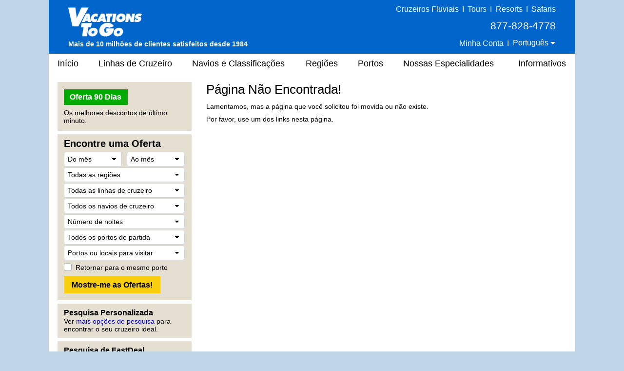

--- FILE ---
content_type: text/html;charset=UTF-8
request_url: https://portugues.vacationstogo.com/printship.cfm?shipid=112
body_size: 34413
content:
<!-- Copyright (c) 2026 by VacationsToGo.com. All rights reserved. -->
<!DOCTYPE html>
<html lang="pt">
<head>
<title>Cruzeiros com Desconto, Cruzeiros de Último Minuto, Cruzeiros Em Cima da Hora - Vacations To Go</title>
<meta name="Description" content="Para descontos nas melhores lilnhas de cruzeiro, visite a Vacations To Go. Somos a câmara de compensação da América para descontos de cruzeiros. Desde a nossa fundação em 1984, nossos agentes têm ajudado milhares de pessoas ao redor do mundo a economizarem milhares de dólares. Nossa exclusiva busca de 90-dias lista descontos de último minuto em todas as linhas e navios.">
<meta name="Keywords" content="cruzeiro, navio, navios, cruzeiros, caribe, último, minuto, carnival, linha, linhas, princess, desconto, alaska, alaskan, disney, celebrity, agente, agentes, norwegian, solteiro, royal, caribbean, royal caribbean, barato, férias, crystal, bermudas, windjammer, havaí, havaiano, holland, méxico, mexicano, nilo, lua-de-mel, windstar, negócio, negócios, bahamas, mediterrâneo, costa, pacote, panamá, canal, viagem, cunard, barganha, nova orleans, new orleans, mississippi, rio, p&o, europeu, europa, família, amazonas, guias, reviews, comentários, holiday, final de ano, navegando, preços, reservas, reserva, confirmação, agência, luxo, deluxo, RCCL, RCI, funship, NCL, Seabourn, mundo, Radisson, Regent, Seven, Seas, pacífico, australiano, transatlântico, reposicionamento, reunião, aniversário, casamento">
<meta name="ROBOTS" content="ALL">
<meta charset="utf-8">
<meta name="viewport" content="width=1080">
<meta name="format-detection" content="telephone=no"/>
<link rel="stylesheet" type="text/css" href="/lib/bootstrap/4.3.1/css/bootstrap.min.css">
<link rel="stylesheet" type="text/css" href="/lib/glyphicons/2.1/css/glyphicons.css">
<style>
@media print {
  a[href]:after {
    content: none!important;
  }
}

html {
  width: 100%;
  height: 100%;
  font-family: Arial, Helvetica, sans-serif;
  /* line-height set to bootstrap3 standard */
  /*line-height: 1.428!important;*/
  line-height: 1.2!important;
  -webkit-text-size-adjust: none;
}

body {
  width: 100%;
  height: 100%;
  margin: 0px;
  padding: 0px;
  text-align: center;
  background-color: #c1d5e8;
  font-size: 14px;
  color: #000!important;
  font-family: Arial, Helvetica, sans-serif!important;
  /* line-height set to bootstrap3 standard */
  /*line-height: 1.428!important;*/
  line-height: 1.2!important;
  -webkit-text-size-adjust: none;
}

img {
  border: 0px;
}

/* BEGIN: Match this to Bootstrap's anchor color! */
.anchor-color {
  color: #0000cd;
}
/* END: Match this to Bootstrap's anchor color! */

a:link { color:#0000cd; text-decoration: none; }
a:hover { color: #0000cd; text-decoration: underline; }
a:visited { color: #0000cd; text-decoration: none; }
a:visited:hover { color: #0000cd; text-decoration: none; }

.padR { padding-right: 2em; }

.text-color-dark {
  color: #000;
}

.text-color-red {
  color: #e8191f;
}

.center {
  text-align: center;
}

.hidden {
  display: none;
}

.btn-vtg {
  border: 0px;
  line-height: 1em;
  font-weight: bold;
  font-size: 16px!important;
  padding-top: 0.5em;
  padding-right: 1em;
  padding-bottom: 0.5em;
  padding-left: 1em;
  border-radius: 0px;
}

.btn-vtg-yellow {
  color: #000;
  background-color: #f9ce0c;
}

.btn-vtg-gray {
  color: #000;
  background-color: #eee;
}

.btn-vtg-red {
  color: #fff;
  background-color: #cc0000;
}

.btn-vtg-red:hover,
.btn-vtg-red:focus,
.btn-vtg-red:visited:hover {
  color: #fff!important;
  text-decoration: none;
}

.btn-vtg-green {
  color: #fff!important;
  background-color: #00aa00;
}

.btn-vtg-blue {
  color: #fff!important;
  background-color: #00adef;  /* daily-special */
}

.btn-vtg-green:hover,
.btn-vtg-green:focus,
.btn-vtg-green:visited:hover {
  color: #fff!important;
  text-decoration: none;
}

.btn-book-online {
  float: right;
  margin-top: 10px;  /* offsets
<h1>'s margin-top:15px; */
}

.btn-vtg-continue,
.btn-vtg-continue:hover,
.btn-vtg-continue:focus,
.btn-vtg-continue:visited:hover {
  color: #0000cd!important;
  text-decoration: none;
}

.announcement {
  margin-top: 2em;
  margin-bottom: 2em;
}

a[href^="tel"]{
  color: inherit;
  text-decoration: none;
}

.inline-block,
.inline-column {
  display: inline-block;
  vertical-align: top;
}

.inline-block.column {
  text-align: left;
  line-height: 1.6em;
  white-space: nowrap;
}

.separation {
  margin-right: 3em;
}

form label {
  margin-bottom: 0em;
}

.label {
  white-space:nowrap;
}

.one-place {
  white-space: nowrap;
}

.cursor-pointer {
  cursor: pointer;
}

#carouselContainer { width: 400px; }
#slideshowCarousel { margin: 0.5em auto; }
.tab-pane { padding-top: 15px; }

.carousel-control-next-icon, .carousel-control-prev-icon {
  height: 40px !important;
  width: 40px !important;
}

.carousel-control-prev-icon {
 background-image: url(/images/chevron-left.png);
}

.carousel-control-next,.carousel-control-prev {
  opacity: 1.0;
}

.carousel-control-next:focus,.carousel-control-next:hover,.carousel-control-prev:focus,.carousel-control-prev:hover {
  opacity: 1.0;
}

.carousel-control-next-icon {
  background-image: url(/images/chevron-right.png);
}

form .paragraph-margin {
  margin-bottom: 1.25em!important;
}

/* ------------------------------------------------------------------ */
/* ----------------- BEGIN: Body-related containers ----------------- */

#bodyContainerBackground {
  width: 1080px;
  height: 100%;
  margin: 0px auto;
  position: relative;
  background-color: #e5dfd1;
}

#bodyContainer {
  width: inherit;
  position: absolute;
  top: 0px;
  left: 0px;
  margin: 0px;
  padding: 0px;
  background-color: #fff;
}

.body-section-container {
  width: 100%;
  clear: left;
  margin: 0px;
  padding: 0px;
}

/*red: #c93b2b */
#siteHeader {
  background-color: #0066cb;
  height: 110px;
  font-family: Arial, Helvetica, sans-serif!important;
  line-height: 1.428!important;
}

#siteMenu {
  font-family: Arial, Helvetica, sans-serif!important;
  font-size: 18px;
  height: 40px;
}

#siteFooter {
  padding-top: 30px;
  padding-bottom: 10px;
  background-color: #e5dfd1;
  font-family: Arial, Helvetica, sans-serif!important;
  line-height: 1.428;
}

.body-content {
  width: 100%;
  text-align: left;
  padding: 8px 18px 18px 18px;
}

.vtg-layout {
  width: 100%;
  min-height: 600px;
  display: table;
  margin-top: 10px!important;
}

.vtg-layout-row {
  display: table-row;
}

.vtg-layout-left-col {
  width: 290px!important;
  max-width: 290px!important;
  padding-left: 0px;
  padding-right: 15px;
  display: table-cell;
  vertical-align: top;
}

.vtg-layout-main {
  display: table-cell;
  padding-right: 15px;
  padding-left: 15px;
  vertical-align: top;
  width: 754px;
  max-width: 754px;
  -webkit-text-size-adjust: none;
}

.vtg-layout-cbr {
  margin-left: 50px;
}

.vtg-left-section {
  width: 275px!important;
  max-width: 275px!important;
  background-color: #e5dfd1;
  padding: 15px 13px 10px 13px;
  margin-bottom: 7px;
  -webkit-text-size-adjust: none;
}

.vtg-left-section .header {
  color: #000;
  font-size: 16px;
  font-weight: bold;
  margin-top: -6px;
}

.vtg-left-section input {
  font-size: inherit!important;
}

.vtg-left-section .more-deals {
  display: inline-block;
  position: relative;
  width: 111px;
  margin-right: 15px;
  line-height: 2em;
}

/* min-height for each left-section box */
.vtg-left-section-ticker {
  min-height: 100px;
}

.vtg-left-section-fab {
  min-height: 340px;
}

.vtg-left-section-advanced {
  min-height: 60px;
}

.vtg-left-section-lookup {
  min-height: 60px;
}

a.text-color-dark:link { color: #000; text-decoration: none; }
a.text-color-dark:hover { color: #0000cd; text-decoration: underline; }
a.text-color-dark:visited { color: #000; text-decoration: none; }
a.text-color-dark:visited:hover { color: #0000cd; text-decoration: none; }

.vtg-myprofile-radio {
  margin-top: 5px;
  margin-bottom: 4px;
}

.more-discounts-image {
  padding-top: 25px;
}

/* ------------------ END: Body-related containers ------------------ */
/* ------------------------------------------------------------------ */


/* ------------------------------------------------------------------ */
/* ------------------------- BEGIN: Header -------------------------- */

#siteHeader .left-block {
  position: relative;
  float: left;
  height: 100%;
  width: 395px;
  text-align: left;
  padding: 8px 10px 8px 40px;
  color: #fff;
}

/* just resize logo for a site and don't touch .logo-cust! */

#siteHeader .left-block .logo-cust {
  position: absolute;
  bottom: 10px;
  font-size: 15px;
  line-height: 1.428!important;
}

#siteHeader .left-block .logo-cust img {
  margin-bottom: 4px;
}

#siteHeader .powered-by-vtg {
  font-size: 14px;
  font-weight: bold;
  white-space: nowrap;
}

#siteHeader .middle-block {
  position: relative;
  float: left;
  height: 100%;
  width: 290px;
  padding: 8px 0px 8px 0px;
  color: #fff;
  font-size: 16px;
  font-weight: 400;
}

#siteHeader .middle-block .top-half {
  padding-top: 3px;
  font-size: 16px;
  font-weight: 400;
}

#siteHeader .top-half a {
  color: #feed00;
  text-decoration: underline;
}

#siteHeader .middle-block .bottom-half {
  position: absolute;
  padding: 0px;
  left: 10px;
  bottom: 10px;
  text-align: center;
  width: 100%;
  width: 260px;
}

#siteHeader .right-block {
  position: relative;
  float: right;
  height: 100%;
  width: 395px;
  text-align: right;
  padding: 8px 40px 8px 10px;
  color: #fff;
}

#siteHeader .right-block .top-half {
  width: 100%;
  font-size: 16px;
  font-weight: 400;
  white-space: nowrap;
}

#siteHeader .right-block .top-half a:link { color: #fff; text-decoration: none; }
#siteHeader .right-block .top-half a:hover { color: #fff; text-decoration: underline; }
#siteHeader .right-block .top-half a:visited { color: #fff; text-decoration: none; }
#siteHeader .right-block .top-half a:visited:hover { color: #fff; text-decoration: none; }

#siteHeader .right-block button {
  padding: 0px 0px 3px 0px;
  color: #fff;
  font-size: 1em;
}

#siteHeader .right-block .top-half span {
  display: inline-block;
}

#siteHeader .right-block .pipe {
  /*font-size: 20px;*/
  margin-left: 0.20em;
  margin-right: 0.20em;
}

#siteHeader .right-block .bottom-half {
  position: absolute;
  padding: 0px;
  right: 50px;
  bottom: 12px;
}

#siteHeader .right-block .phone-middle {
  font-size: 21px;
  white-space: nowrap;
  padding-top: 8px!important;
  padding-bottom: 8px!important;
}
#siteHeader .right-block .phone-middle a:hover { color: #fff; text-decoration: none; }

#siteHeader .right-block .phone-top {
  font-size: 18px;
  white-space: nowrap;
  line-height: 1em;
}

#siteHeader a[href^="tel"]{
  color: white!important;
  text-decoration: none;
}

/* .dropdown-toggle for changing language */
#siteHeader-lang::after {
  margin-left: 0px;
  vertical-align: middle;
}

#siteHeader .dropdown-menu {
  transform: translate3d(0px, 20px, 0px)!important;
  margin-left: -30px;
  font-size: 16px!important;
}

.welcome-back-exclamation {
  padding-left: 2px;
}

.vtg-user-prompt-icon {
  display: block;
  content: "!";
  border-radius: 50%;
  border: 1px solid #00adef; /* #036ffc #00adef #f1ff2e */
  background-color: #00adef;
  width: 18px;
  height: 18px;
  line-height: 18px;
  text-align: center;
  color: #fff; /* #c93b2b */
  font-weight: bold;
  font-size: 17px;
}

/* -------------------------- END: Header --------------------------- */
/* ------------------------------------------------------------------ */

/* ------------------------------------------------------------------ */
/* -------------------------- Begin: FAB  --------------------------- */

/* BEGIN regular bootstrap select styles */

select:-moz-focusring { 
  color: transparent!important;
  text-shadow: 0 0 0 #000!important;
}

select:focus::-ms-value {
  background-color: #cefdce!important;
}

.custom-select {
  /* START arrow in the select */
  background-image:
    linear-gradient(45deg, transparent 50%, black 60%),
    linear-gradient(135deg, black 40%, transparent 50%) !important;
  background-position:
    calc(100% - 15px) 12px,
    calc(100% - 10px) 12px,
    100% 0;
  background-size:
    5px 5px,
    5px 5px;
  background-repeat: no-repeat;
  -webkit-appearance: none;
  -moz-appearance: none;
  /* END arrow in the select */

  cursor: pointer; /* does not have pointer by default */
  color: #000; /* font color should be black */
  padding-left: 7px;

  /* START size changes */
  font-size: 14px!important;
  line-height: 1.2em;
  /* END size changes */ 
}

/* red arrow on an invalid form field */
.custom-select.is-invalid {
  /* START arrow in the select */
  background-image:
    linear-gradient(45deg, transparent 50%, red 60%),
    linear-gradient(135deg, red 40%, transparent 50%) !important;
  background-position:
    calc(100% - 15px) 12px,
    calc(100% - 10px) 12px,
    100% 0;
  background-size:
    5px 5px,
    5px 5px;
  background-repeat: no-repeat;
  -webkit-appearance: none;
  -moz-appearance: none;
  /* END arrow in the select */
}

.custom-select:focus {
  color: #000;
  outline: 0;
}

.custom-select option {
  color: #000;
}
.custom-select option:hover {
  background-color: #0066CB;
}

/* green highlight when something is selected, occupancy is different since default is 2 */
select[data-chosen]:not([data-chosen='0']):not([name='occ']) {
  color: #212529;
  background-color: #cefdce!important;
  border-color: #ced4da;
}
select[name='occ']:not([data-chosen='2']) {
  color: #212529;
  background-color: #cefdce!important;
  border-color: #ced4da;
}
select option:not([data-chosen='0']) {
  color: #000;
  background-color: #fff!important;
  border-color: #ced4da;
}

/* END regular bootstrap select styles */




#fabBoxContainer {
  text-align: left;
  padding: 0px;
  max-width: 248px; /* stops select options from resizing container */
  margin-top: -8px;
}

#fabBoxContainer form select,
#fabBoxContainer form option {
  font-size: 14px!important;
}

.bootstrap-select,
.filter-option,
.dropdown-menu {
  font-size: 14px!important;
}

.bootstrap-select {
  background-color: #fff!important;
}

#excludeSegmentsTooltip {
  padding-top: 3px;
}

#fabTitle {
  color: #000;
  font-size: 20px;
  font-weight: bold;
  padding-bottom: 3px;
}

#fabMsgRegionID, #fabMsgMisc {
  display: none;
  color: red;
}

#fabMsgCount { 
  color: forestgreen;
  margin-right: 1em;
}

#fabMsgDepartures {
   margin-bottom: 6px;
}

/* for all forms */
.dropdown-item {
  padding-top: 2px!important;
  padding-bottom: 2px!important;
}

/* START FAB form */
#fabForm .btn {
  line-height: 1.2!important;
  font-size: 12px!important;
}

#fabForm .form-control {
  height: 100%;
}

#fabForm .form-group {
  margin-bottom: 2px;
}
/* END FAB form */

/* START override placeholder color */
::placeholder { /* Chrome, Firefox, Opera, Safari 10.1+ */
  color: #000!important;
  opacity: 1!important; /* Firefox */
}

:-ms-input-placeholder { /* Internet Explorer 10-11 */
  color: #000!important;
}

::-ms-input-placeholder { /* Microsoft Edge */
  color: #000!important;
}
/* END override placeholder color */

/* This overrides
<option>
color */
#fabForm .dropdown-menu.open li a {
  color: #000;
}

.dropdown-item {
  color: #000!important;
}

.dropdown-item.active,.dropdown-item:active {
  background-color: #ccc;
}

.dropdown-item:hover {
  background-color: #ccc;
}

/* override the color by forcing 0px */
.btn.focus,
.btn:focus {
 outline: 0;
 box-shadow: 0 0 0 0rem rgba(0,123,255,.25)
}

/* force it to be white background instead of subtle grey */
.btn-light{
  color: #212529;
  background-color: #fff!important;
  border-color: #ced4da; /*#f8f9fa*/
}

.btn-light-selected {
  color: #212529;
  background-color: #cefdce!important;
  border-color: #ced4da;
}

.custom-control-label {
  padding-top: 5px;
}

#ShipID ~ .dropdown-menu {
  min-height: 0px!important;
}
#ShipID ~ .dropdown-menu .inner {
  min-height: 0px!important;
}

/* ---------------------------- END: FAB ---------------------------- */
/* ------------------------------------------------------------------ */


/* ------------------------------------------------------------------ */
/* -------------------------- BEGIN: Menu --------------------------- */

#siteMenu nav  {
  height: 40px;
  background-color: white;
  border: 0px;
  color: #000!important;
  font-family: Arial, Helvetica, sans-serif!important;
  font-size: 18px!important;
  padding-left: 0rem;
  padding-right: 0rem;
}

#siteNav li a {
  padding: 10px 15px;
}

#siteNav {
  width: 100%;
}

#siteMenu nav li a:hover {
  background-color: #e0e0e0;
  text-decoration: none;
}

#siteMenu a[href="#"] {
  cursor: default;
}

#siteMenu .dropdown-toggle {
  white-space: normal;
}

#siteMenu .dropdown-toggle:after {
  display: none;
}

#siteMenu .navbar-default .navbar-nav>li>a {
  color: #000;
}

#siteNav ul {
  position: absolute;
  white-space: nowrap;
  z-index: -1;
}

#siteNav >
li {
  margin-left: 10px;
  margin-right: 6px;
}

/* First Menu Item - Home */
#siteNav >
li:first-child {
  margin-left: 0px!important;
}
#siteNav >
li:first-child >
a {
  padding-left: 18px!important;
}

/* cruise line sub menu */
#siteNav >
li:nth-child(2):hover >
ul { 
  min-width: 460px;
}

/* cruise line sub menu */
#siteNav >
li:nth-child(2):hover >
ul li:nth-child(odd){
  float: left;
  width: 50%;
}

/* cruise line sub menu */
#siteNav >
li:nth-child(2):hover >
ul li:nth-child(even){
  float: right;
  width: 50%;
}

/* Newsletter */
#siteNav >
li:last-child {
  margin-left: 15px!important;
  margin-right: 0px!important;
}
#siteNav >
li:last-child >
a {
  padding-right: 18px!important;
}

#siteNav >
li:hover >
ul {
  left: auto;
  width: 100%;
  z-index: 10;
}

/* "Our Specialties" sub items */
#siteNav >
li:nth-child(6):hover >
ul { 
  min-width: 220px;
  font-size: 16px;
  line-height: 1.8em;
}

#siteMenu >
nav >
ul >
li.dropdown:hover >
a {
  background-color: #e0e0e0;
  text-decoration: none;
}

/* --------------------------- END: Menu ---------------------------- */
/* ------------------------------------------------------------------ */

.vtg-off-center {
  margin-left: 60px;
}

/* ------------------------------------------------------------------ */
/* ------------------------- BEGIN: Footer -------------------------- */
#siteFooter .callback {
  font-size: 21px;
  font-weight: bold;
  margin-bottom: 6px;
}

#siteFooter .phone-footer {
 color: #e8191f;
}

#siteFooter a[href^="tel"]{
  color: #e8191f!important;
  text-decoration: none;
}

#siteFooter .office-hours {
  font-size: 14px;
  margin-bottom: 6px;
}

#siteFooter .link-section {
  margin-top: 30px;
  font-size: 13px;
}

#siteFooter .inline-block {
  text-align: left;
}

#siteFooter .separate {
  margin-right: 70px;
}

#siteFooter .career-tellus {
  margin-top: 1em;
  font-size: 14px;
  font-weight: bold;
}

#siteFooter .career-tellus .pipe {
  margin-top: 1em;
  font-size: 20px;
  font-weight: normal;
}

#siteFooter .copyright {
  margin-top: 0.5em;
  font-size: 12px;
}


#siteFooter .link-section a:link { color: #000; text-decoration: none; }
#siteFooter .link-section a:hover { color: #0000cd; text-decoration: underline; }
#siteFooter .link-section a:visited  { color: #000; text-decoration: none; }
#siteFooter .link-section a:visited:hover { color: #0000cd; text-decoration: none; }

/* -------------------------- END: Footer --------------------------- */
/* ------------------------------------------------------------------ */


/* ---------------------------------------------------------------- */
/* ------------------------- BEGIN: Call Back --------------------- */

.has-error {
  color: #e8191f!important;  
}

#comment_msg,#fd_msg,#fd2_msg,#fd3_msg {
  color:#e8191f;
}

/* ----------this is the same as myprofile.cfm lines per Troy-- */
#callback_hr {
  margin-top: 2em;
  margin-bottom: 1em;
  background-size: 4px;
  border-top: 4px solid #eee;
  border-color: #eee;
}

/* -------------------------- END: Call Back --------------------------- */
/* ---------------------------------------------------------------- */

/* ----------------------------------------------------------------- */
/* ----- BEGIN: classes for CMS to make it look like BootStrap ----- */

.vtg-thead-dark {
  font-weight: normal;
  color: #fff;
  background-color: #666;
}

/* ----------------------------------------------------------------- */
/* ------ END: classes for CMS to make it look like BootStrap ------ */

/* ------------------------------------------------------------------ */
/* ------------ BEGIN: Override Bootstrap's CSS settings ------------ */

h1 {
  color: #000;
  font-size: 26px;
  font-weight: normal;
  margin-top: 0px;
}

h2 {
  color: #000;
  font-size: 23px;
  font-weight: bold;
}

h3 {
  color: #000;
  font-size: 20px;
  font-weight: bold;
}

h4 {
  color: #000;
  font-size: 16px;
  font-weight: bold;
}

p {
  margin-top: 0.75em!important;
  margin-bottom: 0.75em!important;
}

hr {
  margin-top: 0.25em;
  margin-bottom: 0.25em;
  height: 1px;
}

button.btn-vtg-info {
  padding-left: 0px!important;
  padding-right: 0px!important;
}

/* delete? */
/*.carousel-control {
  outline: 0;
  opacity: .9;
}

.carousel-control .glyphicon-chevron-left:before{  
  font-size: 40px;
}

.carousel-control .glyphicon-chevron-right:before{  
  font-size: 40px;
}*/
/* end delete? */

/* Tabs on Cruise Lines and Ships */
/* Bootstrap4 uses 1rem normally but we are reducing it so it fits into a smaller space than niche uses */
#tabContainer .nav-link {
  padding-left: 0.60rem;
  padding-right: 0.60rem;
  font-size: 14px;
}

/* Bootstrap4 uses 0.75rem but Bootstrap3 uses 8px */
.table td, .table th {
  padding: 4px 8px 4px 8px;
}

.table tbody {
  color: #000!important;
}

.table-striped tbody tr:nth-of-type(odd) {
  background-color: #f9f9f9;
}

.table-hover tbody tr:hover {
  background-color: #f5f5f5;
}

.popover-header,
.popover-body {
  font-family: Arial, Helvetica, sans-serif!important;
  font-size: 14px!important;
  color: #000!important;
}

.popover {
  min-width: 450px;
}

/* -------------- END: Override Bootstrap's settings -------------- */
/* ---------------------------------------------------------------- */


/* ------------------------------------------------------------------ */
/* ------------ BEGIN: Override Bootstrap's NAV settings ------------ */

.navbar-nav >
li, .navbar-nav {
  float: left!important;
}

nav li.dropdown:hover, .dropdown.open {
  background-color: #dfdfdf;
}

nav li.dropdown .dropdown-menu {
  border-top: 0px;
}

nav li.dropdown:hover .dropdown-menu {
  display: block;
  box-shadow: none;
  padding: 10px 0px 10px 0px!important;
}

nav .dropdown-menu, nav .dropdown-menu >
li {
  background-color: #dfdfdf;
  font-size: 14px!important;
  line-height: 1.428!important;
}

nav .dropdown-menu >
li {
  padding: 0px!important;
}

nav .dropdown-menu >
li >
a {
  text-align: left!important;
  padding-top: 0.47em!important;
  padding-bottom: 0.47em!important;
  color: #000;
  width: 100%;
  display: block;
}

nav .dropdown-menu >
li >
a:hover {
  background-color: #0066CB!important;
  color: white;
  width: 100%;
}

.bootstrap-select>.dropdown-toggle{
  color:#000;
}

.bootstrap-select>.dropdown-toggle::after {
    display: inline-block!important;
    margin-left: .255em!important;
    vertical-align: .255em!important;
    content: ""!important;
    border-top: .3em solid!important;
    border-right: .3em solid transparent!important;
    border-bottom: 0!important;
    border-left: .3em solid transparent!important;
}

/* cruise lines and ships tabs */
.nav >
li >
a:hover {
  text-decoration: none;
  background-color: #eee
}

/* ------------ END: Override Bootstrap's NAV settings ------------ */
/* ---------------------------------------------------------------- */


/* ------------ START: Override Bootstrap's TOOLTIP settings ------------ */
/* -----------------------------------------------      ----------------- */

.tooltip-inner {
  background-color: #fff;
  font-size: 14px;
  color: #000!important;
  font-family: Arial, Helvetica, sans-serif!important;
  max-width: 450px;
  border: 1px solid #c5c5c5;
  text-align: left;
  padding: 10px 20px 10px 20px;
}

.tooltip.show {
  opacity: 1.0;
}

.bs-tooltip-auto[x-placement^=bottom] .arrow::before, .bs-tooltip-bottom .arrow::before {
  border-bottom-color: #c5c5c5 !important;
}
.bs-tooltip-auto[x-placement^=top] .arrow::before, .bs-tooltip-top .arrow::before {
  border-top-color: #c5c5c5 !important;
}
.bs-tooltip-auto[x-placement^=left] .arrow::before, .bs-tooltip-left .arrow::before {
  border-left-color: #c5c5c5 !important;
}
.bs-tooltip-auto[x-placement^=right] .arrow::before, .bs-tooltip-right .arrow::before {
  border-right-color: #c5c5c5 !important;
}

/* ------------ END: Override Bootstrap's TOOLTIP settings ------------ */
/* ------------------------------------------------    ---------------- */
/* Less spacing... */
#siteNav >
li {
  margin-left: 6px;
  margin-right: 5px;
}

/* cruise line */
#siteNav >
li:nth-child(2):hover >
ul { 
  min-width: 460px;
}

#siteNav >
li:nth-child(2):hover >
ul li:nth-child(odd){
  float:left;
  width:50%;
}

#siteNav >
li:nth-child(2):hover >
ul li:nth-child(even){
  float:right;
  width:50%;
}

/* Ships & Rating */
#siteNav >
li:nth-child(3) { 
  margin-right: 7px;
}


#siteFooter .separate-pt {
  margin-right: 45px;
}


.popover-saved-heart {
  min-width: 180px!important;
}
@media screen and (max-width: 1079px) {
  .whole {
    width:1024px;
  }
  .home-whole {
    margin-left:22px;
    margin-right:22px;
  }
  a.MenuItemLink {
    font-size:14px;
  }
  a.MenuItemLinkOn {
    font-size:14px;
  }
  a.MenuItemLink {
    padding-left:0px;
  }
  a.MenuItemLinkOn {
    padding-left:0px;
  }
  #topnavlinks {
    width: 977px;
    margin-left:-53px;
  }
}
</style>
<link rel="preconnect" href="https://assets.vacationstogo.com" crossorigin="" />
<link rel="preconnect" href="https://www.googleadservices.com" crossorigin="" />
<link rel="preconnect" href="https://google.com" crossorigin="" />
<link rel="preconnect" href="https://www.google.com" crossorigin="" />
<link rel="preconnect" href="https://bid.g.doubleclick.net" crossorigin="" />
<link rel="preconnect" href="https://googleads.g.doubleclick.net" crossorigin="" />
<!-- Global site tag (gtag.js) - Google Ads: 1072669009 -->
<script async src="https://www.googletagmanager.com/gtag/js?id=AW-1072669009"></script>
<script>
window.dataLayer = window.dataLayer || [];
  function gtag(){dataLayer.push(arguments);}
  gtag('js', new Date());

  gtag('config', 'AW-1072669009', {
   'cookie_expires': 0   
});
</script>
<script>(function(w,d,t,r,u){var f,n,i;w[u]=w[u]||[],f=function(){var o={ti:"4057686"};o.q=w[u],w[u]=new UET(o),w[u].push("pageLoad")},n=d.createElement(t),n.src=r,n.async=1,n.onload=n.onreadystatechange=function(){var s=this.readyState;s&&s!=="loaded"&&s!=="complete"||(f(),n.onload=n.onreadystatechange=null)},i=d.getElementsByTagName(t)[0],i.parentNode.insertBefore(n,i)})(window,document,"script","//bat.bing.com/bat.js","uetq");</script>
<noscript><img src="//bat.bing.com/action/0?ti=4057686&Ver=2" height="0" width="0" style="display:none; visibility: hidden;" /></noscript>
<script>
function getBingCookie(cname) {
  var name = cname + "=";
  var ca = document.cookie.split(';');
  for(var i = 0; i
< ca.length; i++) {
    var c = ca[i];
    while (c.charAt(0) == ' ') {
      c = c.substring(1);
    }
    if (c.indexOf(name) == 0) {
      return c.substring(name.length, c.length);
    }
  }
  return "";
}

function overwriteBingCookie(cname) {
  var cvalue = getBingCookie(cname);
  if(cname){
    var expires = "expires=Session";
    document.cookie = cname + "=" + cvalue + ";" + "domain=.vacationstogo.com;" + expires + ";path=/";
  }
}

overwriteBingCookie('_uetmsclkid');
setTimeout(overwriteBingCookie, 1000, '_uetsid');
setTimeout(overwriteBingCookie, 1000, '_uetvid');
</script>
</head>
<body>
<div id="bodyContainerBackground">
<div id="bodyContainer">
<div id="siteHeader" class="body-section-container">
<span class="left-block">
<div class="logo-cust">
<a href="/">
<img src="/images/logo/VTGLogo2.png" alt="Discount cruises from Vacations To Go"/>
</a>
<br/>
<span class="powered-by-vtg">Mais de 10 milh&otilde;es de clientes satisfeitos desde 1984</span>
</div>
</span>
<span class="middle-block">
<div class="top-half" style="font-size: 16px; padding-top: 0; color: yellow;">
</div>
<div class="bottom-half">
</div>
</span>
<span class="right-block">
<div class="top-half">
<a href="https://www.rivercruise.com/?source=cruisetop">Cruzeiros Fluviais</a>
<span class="pipe">I</span>
<a href="https://www.tourvacationstogo.com/?source=cruisetop">Tours</a>
<span class="pipe">I</span>
<a href="https://www.resortvacationstogo.com/?source=cruisetop">Resorts</a>
<span class="pipe">I</span>
<a href="https://www.africasafari.com/?source=cruisetop">Safaris</a><br/>
<span class="phone-middle">877-828-4778</span><br/>
<span
              id="site_saved_heart"
              style="display: none;"
            >
<a href="/ticker.cfm?my=1&incCT=y"><img
                  src="https://assets.vacationstogo.com/images/heart_teal.png"
                  style="width: 18px; padding-bottom: 4px;"
                  data-content="Visualizar meus cruzeiros salvos."
                /></a>
<span class="pipe">I</span>
</span>
<a href="/myprofile.cfm">Minha Conta</a>
<span class="pipe">I</span>
<div class="dropdown" style="display:inline;">
<button id="siteHeader-lang" type="button" class="btn btn-anchor dropdown-toggle" data-toggle="dropdown">
Portugu&ecirc;s
</button>
<div class="dropdown-menu" style="min-width: 0px;">
<a class="dropdown-item" href="https://vacationstogo.com/?source=cruisetop">English</a>
<a class="dropdown-item" href="https://espanol.vacationstogo.com/?source=cruisetop">Espa&ntilde;ol</a>
<a class="dropdown-item" href="https://francais.vacationstogo.com/?source=cruisetop">Fran&ccedil;ais</a>
</div>
</div>
</div>
</span>
</div>
<div id="siteMenu" class="body-section-container">
<nav class="navbar navbar-expand-lg navbar-expand navbar-default">
<ul class="nav navbar-nav" id="siteNav">
<li >
<a href="/">
In&iacute;cio
</a>
</li>
<li class="dropdown" >
<a href="/cruise_lines.cfm" 
                      class="dropdown-toggle" 
                       
                      role="button">
Linhas de Cruzeiro
</a>
<ul class="dropdown-menu" style=" width:100%;">
<li style="padding:0.5em;">
<a href="/cruise_lines/american_cruise_lines.cfm">
American Cruise Lines
</a>
</li>
<li style="padding:0.5em;">
<a href="/cruise_lines/oceania_cruises.cfm">
Oceania Cruises
</a>
</li>
<li style="padding:0.5em;">
<a href="/cruise_lines/atlas_ocean_voyages.cfm">
Atlas Ocean Voyages
</a>
</li>
<li style="padding:0.5em;">
<a href="/cruise_lines/pno_cruises.cfm">
P&O Cruises
</a>
</li>
<li style="padding:0.5em;">
<a href="/cruise_lines/azamara_cruises.cfm">
Azamara
</a>
</li>
<li style="padding:0.5em;">
<a href="/cruise_lines/paul_gauguin_cruises.cfm">
Paul Gauguin Cruises
</a>
</li>
<li style="padding:0.5em;">
<a href="/cruise_lines/carnival_cruises.cfm">
Carnival Cruise Line
</a>
</li>
<li style="padding:0.5em;">
<a href="/cruise_lines/ponant_yacht_cruises.cfm">
Ponant
</a>
</li>
<li style="padding:0.5em;">
<a href="/cruise_lines/celebrity_cruises.cfm">
Celebrity Cruises
</a>
</li>
<li style="padding:0.5em;">
<a href="/cruise_lines/princess_cruises.cfm">
Princess Cruises
</a>
</li>
<li style="padding:0.5em;">
<a href="/cruise_lines/celestyal_cruises.cfm">
Celestyal Cruises
</a>
</li>
<li style="padding:0.5em;">
<a href="/cruise_lines/Quark_Expeditions.cfm">
Quark Expeditions
</a>
</li>
<li style="padding:0.5em;">
<a href="/cruise_lines/costa_cruises.cfm">
Costa Cruises
</a>
</li>
<li style="padding:0.5em;">
<a href="/cruise_lines/regent_cruises.cfm">
Regent Seven Seas Cruises
</a>
</li>
<li style="padding:0.5em;">
<a href="/cruise_lines/crystal_cruises.cfm">
Crystal Cruises
</a>
</li>
<li style="padding:0.5em;">
<a href="/cruise_lines/ritz_carlton_yacht_collection.cfm">
Ritz-Carlton Yacht Collection
</a>
</li>
<li style="padding:0.5em;">
<a href="/cruise_lines/cunard_cruises.cfm">
Cunard Line
</a>
</li>
<li style="padding:0.5em;">
<a href="/cruise_lines/royal_caribbean_cruises.cfm">
Royal Caribbean International
</a>
</li>
<li style="padding:0.5em;">
<a href="/cruise_lines/disney_cruise_line.cfm">
Disney Cruise Line
</a>
</li>
<li style="padding:0.5em;">
<a href="/cruise_lines/scenic_cruises.cfm">
Scenic Luxury Cruises & Tours
</a>
</li>
<li style="padding:0.5em;">
<a href="/cruise_lines/emerald_cruises.cfm">
Emerald Cruises & Tours
</a>
</li>
<li style="padding:0.5em;">
<a href="/cruise_lines/seabourn_cruises.cfm">
Seabourn
</a>
</li>
<li style="padding:0.5em;">
<a href="/cruise_lines/explora_journeys.cfm">
Explora Journeys
</a>
</li>
<li style="padding:0.5em;">
<a href="/cruise_lines/seadream_yacht_club.cfm">
SeaDream Yacht Club
</a>
</li>
<li style="padding:0.5em;">
<a href="/cruise_lines/holland_america_cruises.cfm">
Holland America Line
</a>
</li>
<li style="padding:0.5em;">
<a href="/cruise_lines/silversea_cruises.cfm">
Silversea Cruises
</a>
</li>
<li style="padding:0.5em;">
<a href="/cruise_lines/hurtigruten_cruises.cfm">
Hurtigruten
</a>
</li>
<li style="padding:0.5em;">
<a href="/cruise_lines/star_clippers_cruises.cfm">
Star Clippers
</a>
</li>
<li style="padding:0.5em;">
<a href="/cruise_lines/hx_expeditions.cfm">
HX
</a>
</li>
<li style="padding:0.5em;">
<a href="/cruise_lines/victory_cruise_lines.cfm">
Victory Cruise Lines
</a>
</li>
<li style="padding:0.5em;">
<a href="/cruise_lines/margaritaville_at_sea.cfm">
Margaritaville at Sea
</a>
</li>
<li style="padding:0.5em;">
<a href="/cruise_lines/viking_cruises.cfm">
Viking
</a>
</li>
<li style="padding:0.5em;">
<a href="/cruise_lines/msc_cruises.cfm">
MSC Cruises
</a>
</li>
<li style="padding:0.5em;">
<a href="/cruise_lines/virgin_voyages.cfm">
Virgin Voyages
</a>
</li>
<li style="padding:0.5em;">
<a href="/cruise_lines/lindblad_expeditions.cfm">
National Geographic-Lindblad
</a>
</li>
<li style="padding:0.5em;">
<a href="/cruise_lines/windstar_cruises.cfm">
Windstar Cruises
</a>
</li>
<li style="padding:0.5em;">
<a href="/cruise_lines/norwegian_cruise_line.cfm">
Norwegian Cruise Line
</a>
</li>
<li style="padding:0.5em;">
<a href="/cruise_lines.cfm">
<b>Todas as linhas de cruzeiro</b>
</a>
</li>
</ul>
</li>
<li >
<a href="/cruise_ships.cfm">
Navios e Classifica&ccedil;&otilde;es
</a>
</li>
<li >
<a href="/cruise_destinations.cfm">
Regi&otilde;es
</a>
</li>
<li >
<a href="/cruise_ports.cfm">
Portos
</a>
</li>
<li class="dropdown" >
<a href="#" 
                      class="dropdown-toggle" 
                       
                      role="button">
Nossas Especialidades
</a>
<ul class="dropdown-menu" style=" width:100%;">
<li style="padding:0.5em;">
<a href="/wedding_cruises.cfm">
Casamentos
</a>
</li>
<li style="padding:0.5em;">
<a href="/cruise_tours.cfm">
Cruzeiro e Tour em Terra
</a>
</li>
<li style="padding:0.5em;">
<a href="/ticker.cfm?ns=vtg,inaugural">
Cruzeiros Inaugurais
</a>
</li>
<li style="padding:0.5em;">
<a href="/theme_cruises.cfm">
Cruzeiros Tem&aacute;ticos
</a>
</li>
<li style="padding:0.5em;">
<a href="/expedition_cruises.cfm">
Cruzeiros de Expedi&ccedil;&atilde;o
</a>
</li>
<li style="padding:0.5em;">
<a href="/family_cruises.cfm">
Cruzeiros de Fam&iacute;lia
</a>
</li>
<li style="padding:0.5em;">
<a href="/corp_incentive_cruises.cfm">
Cruzeiros de Incentivo
</a>
</li>
<li style="padding:0.5em;">
<a href="/luxury_cruises.cfm">
Cruzeiros de Luxo
</a>
</li>
<li style="padding:0.5em;">
<a href="/world_cruises.cfm">
Cruzeiros de volta ao Mundo
</a>
</li>
<li style="padding:0.5em;">
<a href="/grand_voyages.cfm">
Grandes Viagens
</a>
</li>
<li style="padding:0.5em;">
<a href="/group_cruises.cfm">
Grupos
</a>
</li>
<li style="padding:0.5em;">
<a href="/honeymoon_cruises.cfm">
Lua de Mel
</a>
</li>
<li style="padding:0.5em;">
<a href="/special_needs_cruises.cfm">
Necessidades Especiais
</a>
</li>
<li style="padding:0.5em;">
<a href="/meetings_at_sea.cfm">
Reuni&otilde;es no Mar
</a>
</li>
</ul>
</li>
<li >
<a href="/cruise_newsletter.cfm">
Informativos
</a>
</li>
</ul>
</nav>
</div> 

  

  <div class="body-section-container body-content">

    <div class="vtg-layout">
      <div class="vtg-layout-row">


          <div class="vtg-layout-left-col">
            <div class="vtg-left-section vtg-left-section-ticker">
<a href="/ticker.cfm?t=y" class="btn btn-vtg btn-vtg-green" style="margin-bottom:8px; padding-left:0.77em!important; padding-right:0.77em!important;" role="button">
Oferta 90 Dias
</a>
<br/>
Os melhores descontos de &uacute;ltimo minuto.
</div>
<div class="vtg-left-section vtg-left-section-fab">
<div id="fabBoxContainer">
<form id="fabForm" action="/ticker.cfm" method="GET">
<div class="form-group">
<div id="fabTitle">
Encontre uma Oferta
</div>
</div>
<input type="hidden" name="incCT" value="y" />
<div class="form-row ">
<div class="form-group col-6">
<select name="sm" 
            id="SMonth" 
            class="form-control custom-select"  ><option value="0" selected>Do m&ecirc;s</option><option value="20261">Jan 2026</option><option value="20262">Fev 2026</option><option value="20263">Mar 2026</option><option value="20264">Abr 2026</option><option value="20265">Mai 2026</option><option value="20266">Jun 2026</option><option value="20267">Jul 2026</option><option value="20268">Ago 2026</option><option value="20269">Set 2026</option><option value="202610">Out 2026</option><option value="202611">Nov 2026</option><option value="202612">Dez 2026</option><option value="20271">Jan 2027</option><option value="20272">Fev 2027</option><option value="20273">Mar 2027</option><option value="20274">Abr 2027</option><option value="20275">Mai 2027</option><option value="20276">Jun 2027</option><option value="20277">Jul 2027</option><option value="20278">Ago 2027</option><option value="20279">Set 2027</option><option value="202710">Out 2027</option><option value="202711">Nov 2027</option><option value="202712">Dez 2027</option><option value="20281">Jan 2028</option><option value="20282">Fev 2028</option><option value="20283">Mar 2028</option><option value="20284">Abr 2028</option><option value="20285">Mai 2028</option><option value="20286">Jun 2028</option><option value="20287">Jul 2028</option><option value="20288">Ago 2028</option><option value="20289">Set 2028</option><option value="202810">Out 2028</option><option value="202811">Nov 2028</option><option value="202812">Dez 2028</option><option value="20291">Jan 2029</option><option value="20292">Fev 2029</option><option value="20293">Mar 2029</option><option value="20294">Abr 2029</option><option value="20295">Mai 2029</option><option value="20296">Jun 2029</option><option value="20297">Jul 2029</option><option value="20298">Ago 2029</option><option value="20299">Set 2029</option><option value="202910">Out 2029</option><option value="202911">Nov 2029</option><option value="202912">Dez 2029</option><option value="20301">Jan 2030</option><option value="20302">Fev 2030</option><option value="20303">Mar 2030</option><option value="20304">Abr 2030</option><option value="20305">Mai 2030</option><option value="20306">Jun 2030</option><option value="20307">Jul 2030</option><option value="20308">Ago 2030</option><option value="20309">Set 2030</option><option value="203010">Out 2030</option></select>
</div>
<div class="form-group col-6">
<select name="tm" 
            id="TMonth" 
            class="form-control custom-select"  ><option value="0" selected>Ao m&ecirc;s</option><option value="20261">Jan 2026</option><option value="20262">Fev 2026</option><option value="20263">Mar 2026</option><option value="20264">Abr 2026</option><option value="20265">Mai 2026</option><option value="20266">Jun 2026</option><option value="20267">Jul 2026</option><option value="20268">Ago 2026</option><option value="20269">Set 2026</option><option value="202610">Out 2026</option><option value="202611">Nov 2026</option><option value="202612">Dez 2026</option><option value="20271">Jan 2027</option><option value="20272">Fev 2027</option><option value="20273">Mar 2027</option><option value="20274">Abr 2027</option><option value="20275">Mai 2027</option><option value="20276">Jun 2027</option><option value="20277">Jul 2027</option><option value="20278">Ago 2027</option><option value="20279">Set 2027</option><option value="202710">Out 2027</option><option value="202711">Nov 2027</option><option value="202712">Dez 2027</option><option value="20281">Jan 2028</option><option value="20282">Fev 2028</option><option value="20283">Mar 2028</option><option value="20284">Abr 2028</option><option value="20285">Mai 2028</option><option value="20286">Jun 2028</option><option value="20287">Jul 2028</option><option value="20288">Ago 2028</option><option value="20289">Set 2028</option><option value="202810">Out 2028</option><option value="202811">Nov 2028</option><option value="202812">Dez 2028</option><option value="20291">Jan 2029</option><option value="20292">Fev 2029</option><option value="20293">Mar 2029</option><option value="20294">Abr 2029</option><option value="20295">Mai 2029</option><option value="20296">Jun 2029</option><option value="20297">Jul 2029</option><option value="20298">Ago 2029</option><option value="20299">Set 2029</option><option value="202910">Out 2029</option><option value="202911">Nov 2029</option><option value="202912">Dez 2029</option><option value="20301">Jan 2030</option><option value="20302">Fev 2030</option><option value="20303">Mar 2030</option><option value="20304">Abr 2030</option><option value="20305">Mai 2030</option><option value="20306">Jun 2030</option><option value="20307">Jul 2030</option><option value="20308">Ago 2030</option><option value="20309">Set 2030</option><option value="203010">Out 2030</option></select>
</div>
</div>
<div class="form-group " id="fabRegionDiv">
<select name="r" 
              id="RegionID" 
              class="form-control custom-select" onchange='toggleWorldDeal()' ><option value="0" selected>Todas as regi&otilde;es</option><option value="16">África</option><option value="9">Alasca</option><option value="31">Alasca - Cruzeiro & Tour Terrestre</option><option value="25">América do Sul</option><option value="47">América do Sul - Cruzeiro & Tour Terrestre</option><option value="36">Antártida</option><option value="80">Ártico</option><option value="17">Ásia</option><option value="49">Ásia - Cruzeiro & Tour Terrestre</option><option value="15">Austrália & Nova Zelândia</option><option value="48">Austrália e Nova Zelândia - Cruzeiro & Tour Terrestre</option><option value="30">Bahamas</option><option value="84">Báltico</option><option value="18">Bermudas</option><option value="14">Canal do Panamá</option><option value="42">Caribe (Leste)</option><option value="44">Caribe (Oeste)</option><option value="43">Caribe (Sul)</option><option value="13">Caribe (Todos)</option><option value="39">Costa Pacífica dos EUA & Canadá</option><option value="27">Costa Pacífica dos EUA & México</option><option value="10">Estados Unidos (excluindo o Alasca & Havaí)</option><option value="71">Europa (Todos)</option><option value="45">Europa - Cruzeiro & Tour Terrestre</option><option value="68">Galápagos</option><option value="87">Grandes Lagos/EUA</option><option value="21">Havaí</option><option value="83">Ilhas Britânicas</option><option value="82">Ilhas Canárias</option><option value="89">Ilhas do Sudeste Asiático</option><option value="37">Ilhas Gregas</option><option value="19">Leste do Canadá & Nova Inglaterra</option><option value="51">Leste do Canadá e Nova Inglaterra - Cruzeiro & Tour Terrestre</option><option value="33">Médio Oriente</option><option value="90">Mediterrâneo (Ocidental) e Ilhas do Atlântico</option><option value="91">Mediterrâneo (Oriental)</option><option value="11">Mediterrâneo (Todos)</option><option value="22">México & América Central</option><option value="35">Mundo</option><option value="24">Norte da Europa</option><option value="81">Noruega</option><option value="88">Oceano Índico</option><option value="86">Passagem do Noroeste</option><option value="50">Taiti & Ilhas do Pacífico Sul</option><option value="26">Transatlântico</option><option value="34">Transpacífico</option><option value="41">Travessias</option></select>
</div>
<div id="DivWorldDeal" class="custom-control custom-checkbox hidden" style="margin-bottom:0.5em;">
<input name="wd" id="WorldDeal" value="Yes" class="custom-control-input" type="checkbox" />
<label class="custom-control-label" for="WorldDeal">
Excluir segmentos
</label>
<img src="https://assets.vacationstogo.com/images/info_gray.png" id="excludeSegmentsTooltip" data-toggle="tooltip" data-html="true" title="Marque esta caixa para mostrar apenas cruzeiros de volta ao mundo completo e excluir cruzeiros com segmentos de volta ao mundo mais curtos.">
</div>
<div class="form-group ">
<select name="l" 
              id="LineID" 
              class="form-control custom-select"  ><option value="0" selected>Todas as linhas de cruzeiro</option><option value="105">American Cruise Lines</option><option value="35">Atlas Ocean Voyages</option><option value="55">Azamara</option><option value="8">Carnival Cruise Line</option><option value="11">Celebrity Cruises</option><option value="25">Celestyal Cruises</option><option value="12">Costa Cruises</option><option value="13">Crystal Cruises</option><option value="6">Cunard Line</option><option value="16">Disney Cruise Line</option><option value="60">Emerald Cruises & Tours</option><option value="38">Explora Journeys</option><option value="5">Holland America Line</option><option value="58">Hurtigruten</option><option value="32">HX</option><option value="29">Margaritaville at Sea</option><option value="41">MSC Cruises</option><option value="107">National Geographic-Lindblad</option><option value="17">Norwegian Cruise Line</option><option value="47">Oceania Cruises</option><option value="101">P&O Cruises</option><option value="102">Paul Gauguin Cruises</option><option value="109">Ponant</option><option value="3">Princess Cruises</option><option value="113">Quark Expeditions</option><option value="18">Regent Seven Seas Cruises</option><option value="117">Ritz-Carlton Yacht Collection</option><option value="14">Royal Caribbean International</option><option value="123">Scenic Luxury Cruises & Tours</option><option value="19">Seabourn</option><option value="48">SeaDream Yacht Club</option><option value="20">Silversea Cruises</option><option value="49">Star Clippers</option><option value="51">Victory Cruise Lines</option><option value="45">Viking</option><option value="122">Virgin Voyages</option><option value="15">Windstar Cruises</option></select>
</div>
<div class="form-group ">
<select name="s" 
              id="ShipID" 
              class="form-control custom-select"  ><option value="0" selected>Todos os navios de cruzeiro</option><option value="171">Adventure of the Seas</option><option value="1259">Allura</option><option value="526">Allure of the Seas</option><option value="1006">American Constellation</option><option value="1046">American Constitution</option><option value="1216">American Eagle</option><option value="628">American Glory</option><option value="629">American Independence</option><option value="1256">American Legend</option><option value="1254">American Liberty</option><option value="1363">American Mariner</option><option value="1290">American Maverick</option><option value="1364">American Navigator</option><option value="1275">American Patriot</option><option value="1276">American Pioneer</option><option value="1291">American Ranger</option><option value="690">American Spirit</option><option value="627">American Star</option><option value="1328">American Symphony</option><option value="837">Anthem of the Seas</option><option value="434">Arcadia</option><option value="1198">Arvia</option><option value="401">Aurora</option><option value="428">Azamara Journey</option><option value="1199">Azamara Onward</option><option value="1042">Azamara Pursuit</option><option value="433">Azamara Quest</option><option value="527">Azura</option><option value="1362">Beachcomber</option><option value="181">Brilliance of the Seas</option><option value="1224">Brilliant Lady</option><option value="843">Britannia</option><option value="294">Caribbean Princess</option><option value="1308">Carnival Adventure</option><option value="653">Carnival Breeze</option><option value="1188">Carnival Celebration</option><option value="218">Carnival Conquest</option><option value="494">Carnival Dream</option><option value="23">Carnival Elation</option><option value="1309">Carnival Encounter</option><option value="1333">Carnival Festivale</option><option value="1240">Carnival Firenze</option><option value="410">Carnival Freedom</option><option value="244">Carnival Glory</option><option value="1023">Carnival Horizon</option><option value="1213">Carnival Jubilee</option><option value="217">Carnival Legend</option><option value="325">Carnival Liberty</option><option value="1225">Carnival Luminosa</option><option value="547">Carnival Magic</option><option value="1124">Carnival Mardi Gras</option><option value="290">Carnival Miracle</option><option value="1082">Carnival Panorama</option><option value="24">Carnival Paradise</option><option value="161">Carnival Pride</option><option value="1118">Carnival Radiance</option><option value="160">Carnival Spirit</option><option value="444">Carnival Splendor</option><option value="1103">Carnival Sunrise</option><option value="688">Carnival Sunshine</option><option value="321">Carnival Valor</option><option value="1234">Carnival Venezia</option><option value="931">Carnival Vista</option><option value="1121">Celebrity Apex</option><option value="1219">Celebrity Ascent</option><option value="1194">Celebrity Beyond</option><option value="179">Celebrity Constellation</option><option value="518">Celebrity Eclipse</option><option value="1028">Celebrity Edge</option><option value="489">Celebrity Equinox</option><option value="1047">Celebrity Flora</option><option value="147">Celebrity Infinity</option><option value="131">Celebrity Millennium</option><option value="649">Celebrity Reflection</option><option value="557">Celebrity Silhouette</option><option value="449">Celebrity Solstice</option><option value="162">Celebrity Summit</option><option value="1261">Celebrity Xcel</option><option value="1274">Celestyal Discovery</option><option value="1273">Celestyal Journey</option><option value="213">Coral Princess</option><option value="512">Costa Deliziosa</option><option value="820">Costa Diadema</option><option value="642">Costa Fascinosa</option><option value="553">Costa Favolosa</option><option value="293">Costa Fortuna</option><option value="458">Costa Pacifica</option><option value="422">Costa Serena</option><option value="1100">Costa Smeralda</option><option value="1202">Costa Toscana</option><option value="343">Crown Princess</option><option value="222">Crystal Serenity</option><option value="40">Crystal Symphony</option><option value="231">Diamond Princess</option><option value="1165">Discovery Princess</option><option value="1295">Disney Adventure</option><option value="1282">Disney Destiny</option><option value="545">Disney Dream</option><option value="618">Disney Fantasy</option><option value="44">Disney Magic</option><option value="1258">Disney Treasure</option><option value="1195">Disney Wish</option><option value="45">Disney Wonder</option><option value="1174">Emerald Azzurra</option><option value="1272">Emerald Kaia</option><option value="419">Emerald Princess</option><option value="1326">Emerald Raiya</option><option value="1226">Emerald Sakara</option><option value="1119">Enchanted Princess</option><option value="85">Enchantment of the Seas</option><option value="436">Eurodam</option><option value="1096">Evrima</option><option value="1223">EXPLORA I</option><option value="1249">EXPLORA II</option><option value="1292">EXPLORA III</option><option value="1317">EXPLORA IV</option><option value="1338">EXPLORA V</option><option value="150">Explorer of the Seas</option><option value="480">Fram</option><option value="337">Freedom of the Seas</option><option value="67">Grand Princess</option><option value="86">Grandeur of the Seas</option><option value="947">Harmony of the Seas</option><option value="1230">Icon of the Seas</option><option value="1237">Ilma</option><option value="437">Independence of the Seas</option><option value="299">Insignia</option><option value="1112">Iona</option><option value="230">Island Princess</option><option value="1339">Islander</option><option value="296">Jewel of the Seas</option><option value="477">Kong Harald</option><option value="926">Koningsdam</option><option value="730">L'Austral</option><option value="1106">Le Bellot</option><option value="731">Le Boreal</option><option value="1044">Le Bougainville</option><option value="1019">Le Champlain</option><option value="1066">Le Commandant Charcot</option><option value="1045">Le Dumont d'Urville</option><option value="1136">Le Jacques Cartier</option><option value="1020">Le Laperouse</option><option value="858">Le Lyrial</option><option value="727">Le Ponant</option><option value="738">Le Soleal</option><option value="1305">Legend of the Seas</option><option value="421">Liberty of the Seas</option><option value="1268">Luminara</option><option value="983">Majestic Princess</option><option value="546">Marina</option><option value="255">Mariner of the Seas</option><option value="1083">MS Fridtjof Nansen</option><option value="471">MS Midnatsol</option><option value="1029">MS Roald Amundsen</option><option value="324">MSC Armonia</option><option value="1035">MSC Bellissima</option><option value="668">MSC Divina</option><option value="1220">MSC Euribia</option><option value="491">MSC Fantasia</option><option value="1086">MSC Grandiosa</option><option value="243">MSC Lirica</option><option value="496">MSC Magnifica</option><option value="957">MSC Meraviglia</option><option value="398">MSC Musica</option><option value="315">MSC Opera</option><option value="425">MSC Orchestra</option><option value="450">MSC Poesia</option><option value="739">MSC Preziosa</option><option value="1212">MSC Seascape</option><option value="1148">MSC Seashore</option><option value="984">MSC Seaside</option><option value="1001">MSC Seaview</option><option value="336">MSC Sinfonia</option><option value="498">MSC Splendida</option><option value="1120">MSC Virtuosa</option><option value="1246">MSC World America</option><option value="1300">MSC World Asia</option><option value="1372">MSC World Atlantic</option><option value="1200">MSC World Europa</option><option value="1302">National Geographic Delfina</option><option value="992">National Geographic Endeavour II</option><option value="1243">National Geographic Endurance</option><option value="625">National Geographic Explorer</option><option value="1294">National Geographic Gemini</option><option value="1245">National Geographic Islander II</option><option value="632">National Geographic Orion</option><option value="1037">National Geographic Quest</option><option value="1244">National Geographic Resolution</option><option value="660">National Geographic Sea Bird</option><option value="659">National Geographic Sea Lion</option><option value="1241">National Geographic Venture</option><option value="335">Nautica</option><option value="180">Navigator of the Seas</option><option value="516">Nieuw Amsterdam</option><option value="1038">Nieuw Statendam</option><option value="51">Noordam</option><option value="470">Nordkapp</option><option value="476">Nordlys</option><option value="481">Nordnorge</option><option value="1260">Norwegian Aqua</option><option value="1374">Norwegian Aura</option><option value="1021">Norwegian Bliss</option><option value="674">Norwegian Breakaway</option><option value="219">Norwegian Dawn</option><option value="1081">Norwegian Encore</option><option value="515">Norwegian Epic</option><option value="840">Norwegian Escape</option><option value="423">Norwegian Gem</option><option value="755">Norwegian Getaway</option><option value="443">Norwegian Jade</option><option value="327">Norwegian Jewel</option><option value="1032">Norwegian Joy</option><option value="1284">Norwegian Luna</option><option value="412">Norwegian Pearl</option><option value="1193">Norwegian Prima</option><option value="108">Norwegian Sky</option><option value="319">Norwegian Spirit</option><option value="178">Norwegian Star</option><option value="165">Norwegian Sun</option><option value="1214">Norwegian Viva</option><option value="493">Oasis of the Seas</option><option value="745">Ocean Adventurer</option><option value="1267">Ocean Explorer</option><option value="1160">Odyssey of the Seas</option><option value="245">Oosterdam</option><option value="949">Ovation of the Seas</option><option value="1340">Paradise</option><option value="528">Paul Gauguin (PGC)</option><option value="468">Polarlys</option><option value="288">Pride of America</option><option value="800">Quantum of the Seas</option><option value="1321">Quark World Voyager</option><option value="1221">Queen Anne</option><option value="524">Queen Elizabeth</option><option value="246">Queen Mary 2</option><option value="407">Queen Victoria</option><option value="172">Radiance of the Seas</option><option value="788">Regal Princess</option><option value="298">Regatta</option><option value="1209">Resilient Lady</option><option value="87">Rhapsody of the Seas</option><option value="473">Richard With</option><option value="640">Riviera</option><option value="1142">Rotterdam</option><option value="308">Royal Clipper</option><option value="704">Royal Princess</option><option value="448">Ruby Princess</option><option value="1204">Santa Cruz II</option><option value="291">Sapphire Princess</option><option value="1131">Scarlet Lady</option><option value="1137">Scenic Eclipse</option><option value="1215">Scenic Eclipse II</option><option value="1368">Scenic Ikon</option><option value="694">Sea Cloud</option><option value="1242">Sea Cloud II</option><option value="942">Seabourn Encore</option><option value="1022">Seabourn Ovation</option><option value="1211">Seabourn Pursuit</option><option value="552">Seabourn Quest</option><option value="517">Seabourn Sojourn</option><option value="1140">Seabourn Venture</option><option value="311">SeaDream I</option><option value="312">SeaDream II</option><option value="256">Serenade of the Seas</option><option value="932">Seven Seas Explorer</option><option value="1205">Seven Seas Grandeur</option><option value="168">Seven Seas Mariner</option><option value="109">Seven Seas Navigator</option><option value="1323">Seven Seas Prestige</option><option value="1093">Seven Seas Splendor</option><option value="221">Seven Seas Voyager</option><option value="99">Silver Cloud</option><option value="1163">Silver Dawn</option><option value="1231">Silver Endeavour</option><option value="1113">Silver Moon</option><option value="971">Silver Muse</option><option value="1210">Silver Nova</option><option value="1150">Silver Origin</option><option value="1227">Silver Ray</option><option value="149">Silver Shadow</option><option value="514">Silver Spirit</option><option value="175">Silver Whisper</option><option value="100">Silver Wind</option><option value="941">Sirena</option><option value="1064">Sky Princess</option><option value="1098">Spectrum of the Seas</option><option value="967">Spitsbergen</option><option value="841">Star Breeze</option><option value="309">Star Clipper</option><option value="1310">Star Explorer</option><option value="310">Star Flyer</option><option value="842">Star Legend</option><option value="1263">Star of the Seas</option><option value="801">Star Pride</option><option value="1250">Star Princess</option><option value="1281">Star Seeker</option><option value="1228">Sun Princess</option><option value="1025">Symphony of the Seas</option><option value="472">Trollfjord</option><option value="1173">Ultramarine</option><option value="1236">Utopia of the Seas</option><option value="1208">Valiant Lady</option><option value="485">Ventura</option><option value="1278">Victory I</option><option value="1279">Victory II</option><option value="1312">Viking Astrea</option><option value="1069">Viking Jupiter</option><option value="1297">Viking Libra</option><option value="1331">Viking Lyra</option><option value="1186">Viking Mars</option><option value="1286">Viking Mira</option><option value="1189">Viking Neptune</option><option value="1166">Viking Octantis</option><option value="1017">Viking Orion</option><option value="1167">Viking Polaris</option><option value="1207">Viking Saturn</option><option value="867">Viking Sea</option><option value="866">Viking Sky</option><option value="804">Viking Star</option><option value="1255">Viking Vela</option><option value="1144">Viking Venus</option><option value="1265">Viking Vesta</option><option value="1264">Viking Yi Dun</option><option value="139">Vision of the Seas</option><option value="1203">Vista</option><option value="112">Volendam</option><option value="84">Voyager of the Seas</option><option value="297">Westerdam</option><option value="101">Wind Spirit</option><option value="102">Wind Star</option><option value="103">Wind Surf</option><option value="1171">Wonder of the Seas</option><option value="1041">World Explorer</option><option value="1232">World Navigator</option><option value="1233">World Traveller</option><option value="1248">World Voyager</option><option value="144">Zaandam</option><option value="214">Zuiderdam</option></select>
</div>
<div class="form-group ">
<select name="n" 
              id="Length" 
              class="form-control custom-select"  ><option value="0" selected>N&uacute;mero de noites</option><option value="1">3-6 noites</option><option value="2">7 noites</option><option value="3">8-13 noites</option><option value="4">14+ noites</option><option value="5">21+ noites</option><option value="6">30+ noites</option><option value="7">60+ noites</option></select>
</div>
<div class="form-group ">
<select name="d" 
              id="DPortID" 
              class="form-control custom-select"  ><option value="0" selected>Todos os portos de partida</option><option value="670">Abu Dhabi, Emirados Árabes</option><option value="669">Adelaide, Austrália</option><option value="1651">África do Sul (Qualquer Porto)</option><option value="268">Alicante, Espanha</option><option value="7">Amsterdã, Holanda</option><option value="1790">Anchorage (Qualquer Porto), Alasca</option><option value="8">Anchorage (Seward), Alasca</option><option value="1090">Anchorage (Whittier), Alasca</option><option value="9">Antigua</option><option value="1052">Aquavias Russas</option><option value="1638">Argentina (qualquer porto)</option><option value="11">Aruba</option><option value="12">Atenas (Piraeus), Grécia</option><option value="13">Auckland, Nova Zelândia</option><option value="3698">Austrália (Qualquer Porto)</option><option value="3725">Bahamas (Qualquer Porto)</option><option value="18">Balboa, Panamá</option><option value="362">Baltimore, Maryland, EUA</option><option value="22">Barbados</option><option value="23">Barcelona, Espanha</option><option value="436">Bari, Itália</option><option value="1508">Bayonne, Nova Jersey, EUA</option><option value="322">Belfast, Irlanda do Norte</option><option value="1891">Benoa, Bali, Indonésia</option><option value="28">Bergen, Noruega</option><option value="3694">Bermudas (Qualquer Porto)</option><option value="494">Bilbao, Espanha</option><option value="34">Bordeaux, França</option><option value="35">Boston, Massachusetts, EUA</option><option value="1639">Brasil (qualquer porto)</option><option value="1806">Brindisi, Itália</option><option value="37">Brisbane, Austrália</option><option value="666">Broome, Austrália</option><option value="38">Buenos Aires, Argentina</option><option value="39">Cabo San Lucas, México</option><option value="3727">Cabo Verde (Qualquer Porto)</option><option value="40">Cadiz, Espanha</option><option value="382">Cairns, Austrália</option><option value="1489">California (Qualquer Porto)</option><option value="3695">Canadá (Qualquer Porto)</option><option value="403">Cannes, França</option><option value="49">Cartagena, Colômbia</option><option value="329">Charleston, Carolina do Sul, EUA</option><option value="3680">Chicago (Píer da Marinha), IL</option><option value="1568">China (Qualquer Porto)</option><option value="46">Cidade do Cabo, África do Sul</option><option value="361">Cidade do Panamá, Panamá</option><option value="3276">Colômbia (Qualquer Porto)</option><option value="590">Colón, Panamá</option><option value="59">Copenhague, Dinamarca</option><option value="3728">Córsega (Qualquer Porto)</option><option value="931">Costa Rica (Qualquer Porto)</option><option value="278">Cozumel, México</option><option value="1640">Croácia (Qualquer Porto)</option><option value="64">Curaçao</option><option value="66">Dacar, Senegal</option><option value="371">Darwin, Austrália</option><option value="1816">Doha, Qatar</option><option value="130">Dover, Inglaterra</option><option value="368">Dubai, Emirados Árabes</option><option value="74">Dublin, Irlanda</option><option value="75">Dubrovnik, Croácia</option><option value="849">Dunedin (Port Chalmers), Nova Zelândia</option><option value="77">Durban, África do Sul</option><option value="334">Efesus / Kusadasi, Turquía</option><option value="1974">Egito (Qualquer Porto)</option><option value="3714">Equador (Qualquer Porto)</option><option value="1649">Escócia (Qualquer Porto)</option><option value="1652">Espanha (Qualquer Porto)</option><option value="3690">Estados Unidos (Qualquer Porto)</option><option value="1553">Estocolmo, Suécia</option><option value="82">Fiji</option><option value="577">Filadelfia, Pennsylvania, EUA</option><option value="83">Florença/ Pisa (Livorno), Itália</option><option value="1324">Florida (Qualquer Porto)</option><option value="320">Fort Lauderdale, Flórida, EUA</option><option value="693">Fort-de-France, Martinica</option><option value="1038">Forte Amador, Panamá</option><option value="2293">França (Qualquer Porto)</option><option value="318">Funchal, Madeira, Portugal</option><option value="326">Galveston, Texas</option><option value="86">Gênova, Itália</option><option value="3701">Glasgow, Escócia</option><option value="1685">Gran Canária, Ilhas Canárias</option><option value="1786">Grécia (Qualquer Porto)</option><option value="1658">Groenlândia (Qualquer Porto)</option><option value="92">Guadalupe</option><option value="98">Halifax, NS, Canadá</option><option value="977">Hamburgo, Alemanha</option><option value="104">Helsinki, Finlândia</option><option value="374">Hobart, Tasmania, Austrália</option><option value="107">Hong Kong</option><option value="730">Honolulu, Oahu, Havaí, EUA</option><option value="622">Ilha de Amélia, Flórida, EUA</option><option value="221">Ilha de Spitsbergen, Noruega</option><option value="43">Ilhas Canárias (Qualquer Porto), Território Espanhol</option><option value="3708">India (Qualquer Porto)</option><option value="2040">Indonésia (Qualquer Porto)</option><option value="1642">Irlanda (Qualquer Porto)</option><option value="1641">Islândia (Qualquer Porto)</option><option value="1973">Israel (Qualquer Porto)</option><option value="114">Istambul, Turquía</option><option value="1225">Itajaí, Brasil</option><option value="1787">Itália (Qualquer porto)</option><option value="823">Jacksonville, Flórida, EUA</option><option value="929">Jamaica (Qualquer Porto)</option><option value="1643">Japão (Qualquer Porto)</option><option value="554">Jeddah, Arábia Saudita</option><option value="118">Juneau, Alasca</option><option value="561">Kiel, Alemanha</option><option value="1688">Kirkenes, Noruega</option><option value="825">Kobe, Japão</option><option value="125">Kyoto, Japão</option><option value="1058">La Paz, México</option><option value="274">La Romana, República Dominicana</option><option value="1228">Laem Chabang, Tailândia</option><option value="486">Lanzarote, Ilhas Canárias</option><option value="487">Las Palmas, Ilha Gran Canária, Ilhas Canárias</option><option value="540">Lautoka, Fiji</option><option value="127">Lima (Callao), Perú</option><option value="128">Limassol, Chipre</option><option value="129">Lisboa, Portugal</option><option value="1479">Liverpool, Inglaterra</option><option value="928">Londres, Inglaterra</option><option value="1730">Longyearbyen, Spitsbergen, Noruega</option><option value="2232">Los Angeles, California, EUA</option><option value="474">Luxor (Sáfaga), Egito</option><option value="1633">Maceió, Brasil</option><option value="2025">Madagascar (Qualquer Porto)</option><option value="628">Mahe, Seichelles</option><option value="136">Málaga, Espanha</option><option value="1644">Malásia (Qualquer Porto)</option><option value="3614">Maldivas (Qualquer porto)</option><option value="1645">Malta (Qualquer Porto)</option><option value="638">Manaus, Brasil</option><option value="294">Marselha, França</option><option value="671">Maurício (Porto Louis)</option><option value="143">Melbourne, Austrália</option><option value="379">Messina, Sicília, Itália</option><option value="281">Miami, Flórida</option><option value="2134">Milwaukee, Wisconsin, EUA</option><option value="748">Mobile, Alabama, EUA</option><option value="146">Mombaça, Quênia</option><option value="298">Monte Carlo, Mônaco</option><option value="149">Montevideo, Uruguai</option><option value="150">Montreal, QC, Canadá</option><option value="31">Mumbai, Índia</option><option value="1562">Nairobi, Quénia</option><option value="1316">Nápoles (Capri), Itália</option><option value="299">Nassau, Bahamas</option><option value="1781">Nice, França</option><option value="473">Norfolk, Virginia, EUA</option><option value="1655">Noruega (Qualquer Porto)</option><option value="1509">Nova Iorque, EUA</option><option value="160">Nova Orleans, Louisiana, EUA</option><option value="2657">Nova Zelândia</option><option value="1214">Olbia, Itália</option><option value="831">Osaka, Japão</option><option value="171">Oslo, Noruega</option><option value="173">Palermo, Sicília, Itália</option><option value="3737">Palm Beach, FL</option><option value="174">Palma de Maiorca, Espanha</option><option value="176">Papeete, Taiti, Ilhas Sociedade</option><option value="178">Paris (Le Havre), França</option><option value="852">Perth (Fremantle), Austrália</option><option value="1646">Perú (Qualquer Porto)</option><option value="365">Petra (Aqaba), Jordânia</option><option value="370">Phuket, Tailândia</option><option value="3498">Pointe-a-Pitre, Guadalupe</option><option value="188">Portland, Maine, EUA</option><option value="435">Porto (Leixões), Portugal</option><option value="464">Porto Caldera, Costa Rica</option><option value="305">Porto Canaveral, Flórida, EUA</option><option value="1569">Porto Rico (Qualquer Porto)</option><option value="192">Porto Vallarta, México</option><option value="1224">Porto Williams, Chile</option><option value="1691">Portsmouth, Inglaterra</option><option value="1647">Portugal (Qualquer Porto)</option><option value="803">Providence, Rhode Island, EUA</option><option value="567">Punta Arenas, Chile</option><option value="584">Puntarenas, Costa Rica</option><option value="195">Quebec City, QC, Canadá</option><option value="1517">Quito, Equador</option><option value="887">Ravenna, Itália</option><option value="3726">Reino Unido (Qualquer Porto)</option><option value="72">República Dominicana</option><option value="199">Reykjavik, Islândia</option><option value="202">Rio de Janeiro, Brasil</option><option value="203">Roma (Civitavecchia), Itália</option><option value="324">Rotterdã, Holanda</option><option value="824">Salvador, Brasil</option><option value="656">San Antonio, Chile</option><option value="2035">San Jose, Costa Rica</option><option value="210">San Juan, Porto Rico</option><option value="991">Santa Cruz de Tenerife, Ilhas Canárias</option><option value="932">Santiago (Qualquer Porto), Chile</option><option value="1247">Santo Domingo, República Dominicana</option><option value="207">São Diego, California, EUA</option><option value="325">São Francisco, California, EUA</option><option value="859">São Paulo (Santos), Brasil</option><option value="3729">Sardenha (Qualquer Porto)</option><option value="1314">Savona, Itália</option><option value="313">Seattle, WA</option><option value="404">Sevilha, Espanha</option><option value="2019">Sicília (Qualquer Porto)</option><option value="344">Singapura</option><option value="218">Sitka, Alasca</option><option value="1665">Sokhna, Egito</option><option value="131">Southampton, Inglaterra</option><option value="515">Split, Croácia</option><option value="230">St. Maarten</option><option value="231">St. Martin</option><option value="233">St. Thomas, Ilhas Virgens Americanas</option><option value="1653">Suécia (Qualquer Porto)</option><option value="238">Sydney, Austrália</option><option value="1654">Tailândia (Qualquer Porto)</option><option value="826">Taipei (Keelung), Taiwan</option><option value="239">Taiti, Polinésia Francesa</option><option value="315">Tampa, Flórida, EUA</option><option value="3432">Taranto, Itália</option><option value="2041">Tasmânia (Qualquer Porto), Austrália</option><option value="2233">Tema, Ghana</option><option value="1325">Tenerife, Ilhas Canárias</option><option value="902">Tokyo (Yokohama), Japão</option><option value="3642">Tóquio (Cidade de Koto), Japão</option><option value="3702">Tóquio, Japão</option><option value="814">Toronto, Canadá</option><option value="618">Toulon, França</option><option value="1493">Trieste, Itália</option><option value="447">Tromso, Noruega</option><option value="442">Trondheim, Noruega</option><option value="1656">Turquía (Qualquer Porto)</option><option value="568">Ushuaia, Argentina</option><option value="735">Valência, Espanha</option><option value="438">Valeta, Malta</option><option value="212">Valparaíso, Chile</option><option value="253">Vancouver, BC, Canadá</option><option value="256">Veneza, Itália</option><option value="534">Victoria, Seichelles</option><option value="30">Warnemunde, Alemanha</option><option value="217">Xangai, China</option><option value="3710">Yucatan México (Qualquer Porto)</option><option value="516">Zeebrugge, Bélgica</option></select>
</div>
<div class="form-group ">
<select name="v" 
              id="VPortID" 
              class="form-control custom-select"  ><option value="0" selected>Portos ou locais para visitar</option><option value="670">Abu Dhabi, Emirados Árabes</option><option value="4">Acapulco, México</option><option value="669">Adelaide, Austrália</option><option value="1651">África do Sul (Qualquer Porto)</option><option value="1795">Airlie Beach, Austrália</option><option value="483">Ajaccio,Córsega, França</option><option value="556">Akureyri, Islândia</option><option value="451">Alesund, Noruega</option><option value="268">Alicante, Espanha</option><option value="1466">Alta, Noruega</option><option value="1722">Alyeska, Alasca, EUA</option><option value="700">Amalfi, Itália</option><option value="2271">Amber Cove, República Dominicana</option><option value="7">Amsterdã, Holanda</option><option value="1790">Anchorage (Qualquer Porto), Alasca</option><option value="8">Anchorage (Seward), Alasca</option><option value="1090">Anchorage (Whittier), Alasca</option><option value="424">Ancona, Itália</option><option value="799">Annapolis, Maryland, EUA</option><option value="1797">Antibes, França</option><option value="9">Antigua</option><option value="1889">Aomori, Japão</option><option value="538">Apia, Samoa</option><option value="1638">Argentina (qualquer porto)</option><option value="2461">Aride, Seychelles</option><option value="456">Arrecife, Lanzarote, Ilhas Canárias</option><option value="11">Aruba</option><option value="1818">As Ilhotas, México</option><option value="354">Astoria, Oregon, EUA</option><option value="12">Atenas (Piraeus), Grécia</option><option value="13">Auckland, Nova Zelândia</option><option value="3698">Austrália (Qualquer Porto)</option><option value="14">Azores, Território Português</option><option value="3725">Bahamas (Qualquer Porto)</option><option value="953">Baía das Ilhas, Nova Zelândia</option><option value="550">Baía de Halong, Vietnã</option><option value="1848">Baía de Paraíso, Antártica</option><option value="673">Baía de Richards, África do Sul</option><option value="2291">Baía de Souda, Grécia</option><option value="1914">Baía de Vansittart, Austrália</option><option value="476">Baía de Walvis, Namíbia</option><option value="18">Balboa, Panamá</option><option value="19">Bali, Indonésia</option><option value="362">Baltimore, Maryland, EUA</option><option value="1518">Baltra, Ilhas Galápagos, Equador</option><option value="1802">Bandol, França</option><option value="1724">Banff, AB, Canadá</option><option value="1692">Bangkok (Klong Toey), Tailândia</option><option value="21">Bar Harbor, Maine, EUA</option><option value="22">Barbados</option><option value="23">Barcelona, Espanha</option><option value="436">Bari, Itália</option><option value="1522">Bartolome, Ilhas Galápagos, Equador</option><option value="972">Basel, Suíça</option><option value="1793">Batsfiorde, Noruega</option><option value="1508">Bayonne, Nova Jersey, EUA</option><option value="903">Beijing (Tianjin), China</option><option value="915">Belém, Brasil</option><option value="322">Belfast, Irlanda do Norte</option><option value="1891">Benoa, Bali, Indonésia</option><option value="271">Béquia, Granadinas</option><option value="28">Bergen, Noruega</option><option value="1750">Berlevag, Noruega</option><option value="1009">Berlin, Alemanha</option><option value="3694">Bermudas (Qualquer Porto)</option><option value="494">Bilbao, Espanha</option><option value="948">Bimini, Bahamas</option><option value="1747">Bodo, Noruega</option><option value="395">Bodrum, Turquía</option><option value="32">Bonaire</option><option value="430">Bonifacio, Córsega, França</option><option value="33">Bora Bora, Ilhas Sociedade</option><option value="34">Bordeaux, França</option><option value="35">Boston, Massachusetts, EUA</option><option value="2405">Braço de Endicott, Alasca</option><option value="1639">Brasil (qualquer porto)</option><option value="36">Bremerhaven, Alemanha</option><option value="1806">Brindisi, Itália</option><option value="37">Brisbane, Austrália</option><option value="1760">Bronnoysund, Noruega</option><option value="666">Broome, Austrália</option><option value="38">Buenos Aires, Argentina</option><option value="829">Burnie, Tasmania, Austrália</option><option value="194">Busan, Coréia do Sul</option><option value="1002">Búzios, Brasil</option><option value="1054">Cabo Horn</option><option value="3723">Cabo Rojo, República Dominicana</option><option value="39">Cabo San Lucas, México</option><option value="3727">Cabo Verde (Qualquer Porto)</option><option value="40">Cadiz, Espanha</option><option value="503">Cagliari, Sardenha, Itália</option><option value="382">Cairns, Austrália</option><option value="187">Cairo (Porto Said), Egito</option><option value="42">Cairo / Giza (Alexandria), Egito</option><option value="1544">Calgary, Canadá</option><option value="1489">California (Qualquer Porto)</option><option value="3695">Canadá (Qualquer Porto)</option><option value="498">Canakkale, Turquía</option><option value="237">Canal de Suez, Egito</option><option value="930">Canal do Panamá (Trânsito Completo ou Parcial)</option><option value="302">Canal do Panamá (Trânsito Completo)</option><option value="303">Canal do Panamá (Trânsito Parcial)</option><option value="403">Cannes, França</option><option value="49">Cartagena, Colômbia</option><option value="1025">Cartagena, Espanha</option><option value="50">Casablanca, Marrocos</option><option value="387">Catania, Sicilia, Itália</option><option value="3634">Cataratas do Niágara, ON, Canadá</option><option value="3709">Celebration Key, Bahamas</option><option value="405">Ceuta, Território Espanhol</option><option value="1810">Chania, Grécia</option><option value="329">Charleston, Carolina do Sul, EUA</option><option value="51">Charlottetown, PE, Canadá</option><option value="3680">Chicago (Píer da Marinha), IL</option><option value="1568">China (Qualquer Porto)</option><option value="1852">Chios, Grécia</option><option value="848">Christchurch (Lyttelton), Nova Zelândia</option><option value="1623">Chuuk, Micronésia</option><option value="27">Cidade de Belize, Belize</option><option value="2039">Cidade de Ho Chi Minh, Vietnã</option><option value="46">Cidade do Cabo, África do Sul</option><option value="361">Cidade do Panamá, Panamá</option><option value="2752">Círculo Ártico</option><option value="2133">Cleveland, Ohio, EUA</option><option value="369">Cochin, Índia</option><option value="276">CocoCay, Bahamas</option><option value="3276">Colômbia (Qualquer Porto)</option><option value="57">Colombo, Sri Lanka</option><option value="590">Colón, Panamá</option><option value="59">Copenhague, Dinamarca</option><option value="1808">Corcovado, Costa Rica</option><option value="60">Corfu, Grécia</option><option value="600">Cork (Cobh), Irlanda</option><option value="3728">Córsega (Qualquer Porto)</option><option value="417">Costa Maia, México</option><option value="931">Costa Rica (Qualquer Porto)</option><option value="278">Cozumel, México</option><option value="63">Creta (Heraklion), Grécia</option><option value="2042">Creta (Qualquer Porto)</option><option value="1640">Croácia (Qualquer Porto)</option><option value="2275">Crotone, Itália</option><option value="64">Curaçao</option><option value="1338">Curieuse, Seichelles</option><option value="1704">Cusco, Perú</option><option value="537">Da Nang, Vietnã</option><option value="66">Dacar, Senegal</option><option value="371">Darwin, Austrália</option><option value="1708">Dawson City, YT, Canadá</option><option value="2160">Detroit, Michigan, EUA</option><option value="1816">Doha, Qatar</option><option value="71">Dominica</option><option value="130">Dover, Inglaterra</option><option value="368">Dubai, Emirados Árabes</option><option value="74">Dublin, Irlanda</option><option value="75">Dubrovnik, Croácia</option><option value="849">Dunedin (Port Chalmers), Nova Zelândia</option><option value="77">Durban, África do Sul</option><option value="1868">Eden, Austrália</option><option value="1605">Edimburgo, Escócia</option><option value="334">Efesus / Kusadasi, Turquía</option><option value="1974">Egito (Qualquer Porto)</option><option value="81">Ensenada, México</option><option value="3714">Equador (Qualquer Porto)</option><option value="1649">Escócia (Qualquer Porto)</option><option value="1652">Espanha (Qualquer Porto)</option><option value="1520">Espanola, Ilhas Galápagos, Equador</option><option value="1920">Espiritu Santo, Vanuatu</option><option value="3690">Estados Unidos (Qualquer Porto)</option><option value="1553">Estocolmo, Suécia</option><option value="970">Fairbanks, Alasca</option><option value="472">Fakarava, Ilhas Tuamotu</option><option value="1788">Falmouth, Jamaica</option><option value="1524">Fernandina, Ilhas Galápagos, Equador</option><option value="82">Fiji</option><option value="577">Filadelfia, Pennsylvania, EUA</option><option value="181">Filipinas</option><option value="1763">Finnsnes, Noruega</option><option value="345">Fiorde College, Alasca</option><option value="2327">Fiordes Chilenos</option><option value="2118">Fishguard, Gales</option><option value="412">Flam, Noruega</option><option value="83">Florença/ Pisa (Livorno), Itália</option><option value="1324">Florida (Qualquer Porto)</option><option value="1744">Floro, Noruega</option><option value="320">Fort Lauderdale, Flórida, EUA</option><option value="693">Fort-de-France, Martinica</option><option value="352">Fortaleza, Brasil</option><option value="1038">Forte Amador, Panamá</option><option value="2293">França (Qualquer Porto)</option><option value="332">Freeport (Porto Lucaya), Bahamas</option><option value="2199">Freetown, Serra Leoa</option><option value="1842">Friday Harbor, Washington, EUA</option><option value="1235">Fuerteventura, Ilhas Canárias</option><option value="1240">Fujairah, Emirados Árabes</option><option value="318">Funchal, Madeira, Portugal</option><option value="326">Galveston, Texas</option><option value="517">Gdansk (Gdynia), Polônia</option><option value="439">Geiranger, Noruega</option><option value="1547">Geleira Hubbard, Alasca</option><option value="86">Gênova, Itália</option><option value="2295">Genovesa, Ilhas Galápagos, Equador</option><option value="1775">Gettysburg, Pennsylvania, EUA</option><option value="88">Gibraltar, Território Britânico</option><option value="3701">Glasgow, Escócia</option><option value="552">Goa (Mormugao), Índia</option><option value="1823">Golfo Dulce, Costa Rica</option><option value="894">Gotemburgo, Suécia</option><option value="1685">Gran Canária, Ilhas Canárias</option><option value="91">Granadinas</option><option value="89">Grande Caimã, Ilhas Caimã</option><option value="1236">Grande Turk, Ilhas Turcas e Caicos</option><option value="1786">Grécia (Qualquer Porto)</option><option value="90">Grenada</option><option value="1658">Groenlândia (Qualquer Porto)</option><option value="92">Guadalupe</option><option value="95">Guayaquil, Equador</option><option value="285">Haines, Alasca</option><option value="871">Hakodate, Japão</option><option value="98">Halifax, NS, Canadá</option><option value="2286">Hambantota, Sri Lanka</option><option value="977">Hamburgo, Alemanha</option><option value="100">Hamilton, Bermudas</option><option value="1387">Hammerfest, Noruega</option><option value="1465">Harstad, Noruega</option><option value="2407">Harvest Caye, Belize</option><option value="2248">Haugesund, Noruega</option><option value="1761">Havoysund, Noruega</option><option value="1829">Heimaey, Islândia</option><option value="445">Hellesylt, Noruega</option><option value="104">Helsinki, Finlândia</option><option value="336">Hilo, Havaí, EUA</option><option value="832">Hiroshima, Japão</option><option value="374">Hobart, Tasmania, Austrália</option><option value="510">Holyhead, Gales</option><option value="490">Honfleur, França</option><option value="107">Hong Kong</option><option value="443">Honningsvag, Noruega</option><option value="730">Honolulu, Oahu, Havaí, EUA</option><option value="110">Huahine, Ilhas Society</option><option value="111">Huatulco, México</option><option value="425">Hvar, Croácia</option><option value="112">Ibiza, Espanha</option><option value="1838">Ilha da Grande Bahama, Bahamas</option><option value="622">Ilha de Amélia, Flórida, EUA</option><option value="1907">Ilha de Antipodes, Nova Zelândia</option><option value="275">Ilha de Catalina, California, EUA</option><option value="1913">Ilha de Enderby, Nova Zelândia</option><option value="2067">Ilha de Fair, Escócia</option><option value="1921">Ilha de Ghizo, Ilhas Salomão</option><option value="1997">Ilha de Ishigaki, Japão</option><option value="1928">Ilha de Kennedy, Ilhas Salomão</option><option value="78">Ilha de Páscoa, Dependência Chilena</option><option value="921">Ilha de Pitcairn, Território Britânico</option><option value="1295">Ilha de Pohnpei, Pohnpei</option><option value="1982">Ilha de Santa Ana, Ilhas Salomão</option><option value="2465">Ilha de Sir Bani Yas, Emirados Árabes</option><option value="221">Ilha de Spitsbergen, Noruega</option><option value="3670">Ilha do Rei George</option><option value="1854">Ilha Dravuni, Fiji</option><option value="1669">Ilha Floreana, Equador</option><option value="1343">Ilha Georgia do Sul</option><option value="896">Ilha Grande, Brasil</option><option value="937">Ilha Jeju, Coréia do Sul</option><option value="2949">Ilha Santa Fe, Ilhas Galápagos, Equador</option><option value="2748">Ilha South Plaza, Ilhas Galápagos, Equador</option><option value="1162">Ilhabela, Brasil</option><option value="43">Ilhas Canárias (Qualquer Porto), Território Espanhol</option><option value="1925">Ilhas de Kei, Maluku, Indonésia</option><option value="526">Ilhas de Scilly, Inglaterra</option><option value="2008">Ilhas do Sul de Shetlândia</option><option value="3704">Ilhas Faroe (Qualquer porto)</option><option value="1563">Ilhas Galápagoss (Qualquer Porto), Equador</option><option value="1955">Ilhas Tami, Papua Nova Guiné</option><option value="307">Ilhota da Princess, Bahamas</option><option value="1201">Ilhota de Castaway, Bahamas</option><option value="284">Ilhota de Great Stirrup, Bahamas</option><option value="97">Ilhota de Half Moon, Bahamas</option><option value="1632">Inchon, Coréia do Sul</option><option value="3708">India (Qualquer Porto)</option><option value="2040">Indonésia (Qualquer Porto)</option><option value="523">Invergordon, Escócia</option><option value="2045">Iqaluit, Canadá</option><option value="1642">Irlanda (Qualquer Porto)</option><option value="1523">Isabela, Ilhas Galápagos, Equador</option><option value="1384">Isafjordur, Islândia</option><option value="1641">Islândia (Qualquer Porto)</option><option value="1973">Israel (Qualquer Porto)</option><option value="114">Istambul, Turquía</option><option value="1225">Itajaí, Brasil</option><option value="1787">Itália (Qualquer porto)</option><option value="888">Izmir, Turquía</option><option value="823">Jacksonville, Flórida, EUA</option><option value="929">Jamaica (Qualquer Porto)</option><option value="1643">Japão (Qualquer Porto)</option><option value="1923">Jayapura, Província de Papua, Indonésia</option><option value="554">Jeddah, Arábia Saudita</option><option value="117">Jerusalém / Tel Aviv (Ashdod), Israel</option><option value="579">Jost Van Dyke, Ilhas Virgens Britânicas</option><option value="118">Juneau, Alasca</option><option value="649">Kagoshima, Japão</option><option value="1728">Kangerlussuaq, Groenlândia</option><option value="1721">Kenai, Alasca</option><option value="120">Ketchikan, Alaska</option><option value="121">Key West, Flórida, EUA</option><option value="1029">Khasab, Omã</option><option value="561">Kiel, Alemanha</option><option value="418">King's Wharf, Bermudas</option><option value="1688">Kirkenes, Noruega</option><option value="514">Kirkwall, Escócia</option><option value="1814">Kjollefjord, Noruega</option><option value="1203">Klaipeda, Lituânia</option><option value="3730">Klawock, AK</option><option value="651">Ko Samui, Tailândia</option><option value="825">Kobe, Japão</option><option value="2214">Kochi, Japão</option><option value="833">Kodiak, Alasca</option><option value="545">Komodo, Indonésia</option><option value="337">Kona, Havaí, EUA</option><option value="1682">Koper, Eslovênia</option><option value="662">Kota Kinabalu, Malásia</option><option value="1322">Kotor, Montenegro</option><option value="440">Kristiansand, Noruega</option><option value="1689">Kristiansund, Noruega</option><option value="340">Kuala Lumpur (Porto Kelang), Malásia</option><option value="1312">Kushiro, Japão</option><option value="125">Kyoto, Japão</option><option value="432">La Corunha, Espanha</option><option value="629">La Digue, Seichelles</option><option value="292">La Goulette, Tunísia</option><option value="1058">La Paz, México</option><option value="1187">La Possession, Ilha de Reunião</option><option value="274">La Romana, República Dominicana</option><option value="1801">La Spezia, Itália</option><option value="293">Labadee, Haití</option><option value="1228">Laem Chabang, Tailândia</option><option value="1583">Lago Erie</option><option value="1822">Lago Gatun, Panamá</option><option value="1581">Lago Huron</option><option value="1584">Lago Michigan</option><option value="1582">Lago Ontario</option><option value="2172">Lago Superior</option><option value="877">Langkawi, Malásia</option><option value="486">Lanzarote, Ilhas Canárias</option><option value="487">Las Palmas, Ilha Gran Canária, Ilhas Canárias</option><option value="540">Lautoka, Fiji</option><option value="416">Lerwick, Ilhas Shetland, Escócia</option><option value="127">Lima (Callao), Perú</option><option value="128">Limassol, Chipre</option><option value="129">Lisboa, Portugal</option><option value="3088">Little Bay, Montserrat</option><option value="1479">Liverpool, Inglaterra</option><option value="1204">Lomboque, Indonésia</option><option value="522">Londonderry, Irlanda do Norte</option><option value="928">Londres, Inglaterra</option><option value="1730">Longyearbyen, Spitsbergen, Noruega</option><option value="658">Loreto, México</option><option value="2232">Los Angeles, California, EUA</option><option value="474">Luxor (Sáfaga), Egito</option><option value="1633">Maceió, Brasil</option><option value="2025">Madagascar (Qualquer Porto)</option><option value="1511">Madri, Espanha</option><option value="628">Mahe, Seichelles</option><option value="136">Málaga, Espanha</option><option value="1644">Malásia (Qualquer Porto)</option><option value="3614">Maldivas (Qualquer porto)</option><option value="536">Male, Maldivas</option><option value="2195">Malmö, Suécia</option><option value="1742">Maloy, Noruega</option><option value="1645">Malta (Qualquer Porto)</option><option value="638">Manaus, Brasil</option><option value="714">Mangalore, Índia</option><option value="663">Manila, Filipinas</option><option value="137">Manta, Equador</option><option value="1827">Maputo, Moçambique</option><option value="607">Marmaris, Turquía</option><option value="294">Marselha, França</option><option value="265">Martha's Vineyard, Massachusetts, EUA</option><option value="139">Martinica</option><option value="367">Mascate, Oman</option><option value="1572">Maui, Havaí</option><option value="1939">Maumere, Flores, Indonésia</option><option value="671">Maurício (Porto Louis)</option><option value="603">Mayreau, Granadinas</option><option value="142">Mazatlan, México</option><option value="1764">Mehamn, Noruega</option><option value="143">Melbourne, Austrália</option><option value="857">Mérida (Progreso), México</option><option value="379">Messina, Sicília, Itália</option><option value="281">Miami, Flórida</option><option value="1675">Milford Haven, Gales</option><option value="2131">Milos, Grécia</option><option value="2134">Milwaukee, Wisconsin, EUA</option><option value="748">Mobile, Alabama, EUA</option><option value="452">Molde, Noruega</option><option value="146">Mombaça, Quênia</option><option value="399">Monemvasia, Grécia</option><option value="298">Monte Carlo, Mônaco</option><option value="148">Montego Bay, Jamaica</option><option value="149">Montevideo, Uruguai</option><option value="3462">Montpellier (Sete), França</option><option value="150">Montreal, QC, Canadá</option><option value="1837">Monumento Nacional Misty Fiorde, Alasca</option><option value="151">Moorea, Ilhas Sociedade</option><option value="3080">Mosquera Islet, Ilhas Galápagos, Equador</option><option value="2202">Motu Mahana, Taha'a, Ilhas da Sociedade</option><option value="31">Mumbai, Índia</option><option value="152">Mykonos, Grécia</option><option value="156">Náfplio, Grécia</option><option value="153">Nagasaki, Japão</option><option value="1562">Nairobi, Quénia</option><option value="635">Napier, Nova Zelândia</option><option value="1316">Nápoles (Capri), Itália</option><option value="154">Nápoles / Capri (Sorrento), Itália</option><option value="299">Nassau, Bahamas</option><option value="291">Nawiliwili, Kauai, Havaí, EUA</option><option value="157">Nazaré / Galiléia (Haifa), Israel</option><option value="1753">Nesna, Noruega</option><option value="691">Nevis, Índias Ocidentais Britânicas</option><option value="999">Newcastle-upon-Tyne, Inglaterra</option><option value="162">Newport, Rhode Island, EUA</option><option value="163">Nha Trang, Vietnã</option><option value="1781">Nice, França</option><option value="1096">Nome, Alasca</option><option value="2933">Nordfjord, Noruega</option><option value="473">Norfolk, Virginia, EUA</option><option value="1655">Noruega (Qualquer Porto)</option><option value="1248">Nosy Be, Madagascar</option><option value="627">Nosy Komba, Madagascar</option><option value="541">Noumea, Nova Caledônia</option><option value="159">Nova Caledônia</option><option value="1509">Nova Iorque, EUA</option><option value="160">Nova Orleans, Louisiana, EUA</option><option value="2657">Nova Zelândia</option><option value="935">Nuuk, Groenlândia</option><option value="2621">Ocean Cay Reserva Marinha MSC, Bahamas</option><option value="168">Ocho Rios, Jamaica</option><option value="873">Okinawa (Naha), Japão</option><option value="2734">Oksfjord, Noruega</option><option value="1214">Olbia, Itália</option><option value="441">Olden, Noruega</option><option value="170">Olympia (Katakolon), Grécia</option><option value="1746">Ornes, Noruega</option><option value="831">Osaka, Japão</option><option value="171">Oslo, Noruega</option><option value="925">Otaru, Japão</option><option value="1516">Ottawa, Canadá</option><option value="637">Pago Pago, Samoa Americana</option><option value="173">Palermo, Sicília, Itália</option><option value="3737">Palm Beach, FL</option><option value="174">Palma de Maiorca, Espanha</option><option value="176">Papeete, Taiti, Ilhas Sociedade</option><option value="1991">Pare Pare, Indonésia</option><option value="178">Paris (Le Havre), França</option><option value="1148">Paris, França</option><option value="1620">Parque Nacional de Fiordland, Nova Zelândia</option><option value="1548">Parque Nacional Denali & Preserve, Alasca</option><option value="1546">Parque Nacional Glacier Bay, Alasca</option><option value="2329">Passagem de Drake</option><option value="2325">Passagem Interior, Alasca</option><option value="1080">Passau, Alemanha</option><option value="396">Patmos, Grécia</option><option value="179">Penang, Malásia</option><option value="1346">Península da Antártida</option><option value="852">Perth (Fremantle), Austrália</option><option value="1646">Perú (Qualquer Porto)</option><option value="365">Petra (Aqaba), Jordânia</option><option value="370">Phuket, Tailândia</option><option value="633">Picton, Nova Zelândia</option><option value="672">Pointe des Galets, Ilha de Reunião</option><option value="3498">Pointe-a-Pitre, Guadalupe</option><option value="304">Ponta Delgada, Azores, Portugal</option><option value="3707">Ponto do Farol, Bahamas</option><option value="1486">Ponto Icy Strait, Alasca</option><option value="188">Portland, Maine, EUA</option><option value="435">Porto (Leixões), Portugal</option><option value="464">Porto Caldera, Costa Rica</option><option value="305">Porto Canaveral, Flórida, EUA</option><option value="906">Porto Elizabeth, África do Sul</option><option value="641">Porto Limon, Costa Rica</option><option value="589">Porto Madryn, Argentina</option><option value="1215">Porto Mahon, Menorca, Espanha</option><option value="564">Porto Montt, Chile</option><option value="725">Porto Plata, República Dominicana</option><option value="461">Porto Quetzal, Guatemala</option><option value="1569">Porto Rico (Qualquer Porto)</option><option value="529">Porto São Pedro, Guernsey, Ilhas do Canal</option><option value="569">Porto Stanley, Ilhas Malvinas</option><option value="192">Porto Vallarta, México</option><option value="1224">Porto Williams, Chile</option><option value="429">Portoferraio, Elba, Itália</option><option value="189">Portofino, Itália</option><option value="1691">Portsmouth, Inglaterra</option><option value="1647">Portugal (Qualquer Porto)</option><option value="984">Praga, República Checa</option><option value="1980">Praslin, Seichelles</option><option value="803">Providence, Rhode Island, EUA</option><option value="1876">Puget Sound, WA</option><option value="567">Punta Arenas, Chile</option><option value="2587">Punta Cana, República Dominicana</option><option value="193">Punta del Este, Uruguai</option><option value="584">Puntarenas, Costa Rica</option><option value="1664">Pylos, Grécia</option><option value="602">Qaqortoq, Groenlândia</option><option value="195">Quebec City, QC, Canadá</option><option value="1517">Quito, Equador</option><option value="1525">Rabida, Ilhas Galápagos, Equador</option><option value="465">Raiatea, Ilhas Sociedade</option><option value="1951">Raja Ampat, Província de Papua, Indonésia</option><option value="654">Rarotonga, Ilhas Cook</option><option value="887">Ravenna, Itália</option><option value="198">Recife, Brasil</option><option value="1952">Região do Mar de Ross, Antártica</option><option value="3726">Reino Unido (Qualquer Porto)</option><option value="72">República Dominicana</option><option value="199">Reykjavik, Islândia</option><option value="200">Rhodes, Grécia</option><option value="201">Riga, Letônia</option><option value="1693">Rio Cobre, Alasca</option><option value="1858">Rio Dalyan, Turquia</option><option value="202">Rio de Janeiro, Brasil</option><option value="1044">Rio Elba</option><option value="1575">Rio Main</option><option value="1045">Rio Reno</option><option value="1762">Risoyhamn, Noruega</option><option value="1791">Riviera Mexicana (Qualquer Porto)</option><option value="308">Roatan, Honduras</option><option value="203">Roma (Civitavecchia), Itália</option><option value="1745">Rorvik, Noruega</option><option value="592">Roseau, Dominica</option><option value="324">Rotterdã, Holanda</option><option value="1629">Rovinj, Croácia</option><option value="331">Royal Naval Dockyard, Bermudas</option><option value="1600">Saguenay, QC, Canadá</option><option value="1205">Saint John, NB, Canadá</option><option value="1766">Saint-Nazaire, França</option><option value="553">Salalah, Omã</option><option value="609">Salerno, Itália</option><option value="824">Salvador, Brasil</option><option value="656">San Antonio, Chile</option><option value="1550">San Cristobal, Ilhas Galápagos, Equador</option><option value="2035">San Jose, Costa Rica</option><option value="210">San Juan, Porto Rico</option><option value="1754">Sandnessjoen, Noruega</option><option value="991">Santa Cruz de Tenerife, Ilhas Canárias</option><option value="1521">Santa Cruz, Ilhas Galápagos, Equador</option><option value="1686">Santa Cruz, La Palma, Ilhas Canárias</option><option value="942">Santa Marta, Colombia</option><option value="932">Santiago (Qualquer Porto), Chile</option><option value="1670">Santiago (San Salvador), Ilhas Galápagos, Equador</option><option value="1247">Santo Domingo, República Dominicana</option><option value="1221">Santo Tomas de Castilla, Guatemala</option><option value="213">Santorini, Grécia</option><option value="207">São Diego, California, EUA</option><option value="325">São Francisco, California, EUA</option><option value="859">São Paulo (Santos), Brasil</option><option value="647">Sapporo (Muroran), Japão</option><option value="2220">Sarande, Albânia</option><option value="3729">Sardenha (Qualquer Porto)</option><option value="1314">Savona, Itália</option><option value="313">Seattle, WA</option><option value="243">Seichelles</option><option value="1815">Selva de Darien, Panamá</option><option value="664">Semarang, Indonésia</option><option value="404">Sevilha, Espanha</option><option value="1385">Seydisfjordur, Islândia</option><option value="1519">Seymour do Norte, Ilhas Galápagos, Equador</option><option value="364">Sharm-El-Sheikh, Egito</option><option value="922">Shimizu, Japão</option><option value="1727">Sibenik, Croácia</option><option value="2019">Sicília (Qualquer Porto)</option><option value="854">Sihanoukville, Camboja</option><option value="344">Singapura</option><option value="610">Siracusa, Sicília, Itália</option><option value="218">Sitka, Alasca</option><option value="219">Skagway, Alasca</option><option value="1759">Skjervoy, Noruega</option><option value="2846">Skjoldungen, Groenlândia</option><option value="1665">Sokhna, Egito</option><option value="850">Som de Milford, Nova Zelândia</option><option value="1317">Sorrento, Itália</option><option value="1751">Sortland, Noruega</option><option value="131">Southampton, Inglaterra</option><option value="515">Split, Croácia</option><option value="222">St. Barts</option><option value="223">St. Croix, Ilhas Virgens Americanas</option><option value="411">St. John's, NL, Canadá</option><option value="226">St. John, Ilhas Virgens Americanas</option><option value="227">St. Kitts</option><option value="1580">St. Lawrence Seaway</option><option value="229">St. Lucia</option><option value="230">St. Maarten</option><option value="459">St. Malo, França</option><option value="231">St. Martin</option><option value="3444">St. Paul, Alasca</option><option value="620">St. Pierre e Miquelon, Território Francês</option><option value="233">St. Thomas, Ilhas Virgens Americanas</option><option value="234">St. Tropez, França</option><option value="235">St. Vincent</option><option value="1748">Stamsund, Noruega</option><option value="1774">Staunton, Virginia, EUA</option><option value="560">Stavanger, Noruega</option><option value="1752">Stokmarknes, Noruega</option><option value="1653">Suécia (Qualquer Porto)</option><option value="2765">Sumba, Indonésia</option><option value="882">Suva, Fiji</option><option value="1731">Svalbard Archipelago, Noruega</option><option value="1749">Svolvaer, Noruega</option><option value="238">Sydney, Austrália</option><option value="527">Sydney, NS, Canadá</option><option value="1654">Tailândia (Qualquer Porto)</option><option value="826">Taipei (Keelung), Taiwan</option><option value="239">Taiti, Polinésia Francesa</option><option value="1706">Talkeetna, Alasca</option><option value="240">Tallinn, Estônia</option><option value="315">Tampa, Flórida, EUA</option><option value="381">Tangier, Marrocos</option><option value="241">Taormina (Giardini Naxos), Sicília, Itália</option><option value="3432">Taranto, Itália</option><option value="2041">Tasmânia (Qualquer Porto), Austrália</option><option value="372">Tauranga, Nova Zelândia</option><option value="2233">Tema, Ghana</option><option value="1325">Tenerife, Ilhas Canárias</option><option value="244">Tobago</option><option value="902">Tokyo (Yokohama), Japão</option><option value="2311">Tolanaro (Forte Dauphin), Madagascar</option><option value="245">Tonga</option><option value="3642">Tóquio (Cidade de Koto), Japão</option><option value="3702">Tóquio, Japão</option><option value="814">Toronto, Canadá</option><option value="409">Torshavn, Ilhas Faroe, Dinamarca</option><option value="246">Tortola, Ilhas Virgens Britânicas</option><option value="1743">Torvik, Noruega</option><option value="618">Toulon, França</option><option value="248">Townsville, Austrália</option><option value="1659">Tracy Arm (Geleiras Gêmeas Sawyer), Alasca</option><option value="1493">Trieste, Itália</option><option value="249">Trinidade</option><option value="2643">Triquinimale, Sri Lanka</option><option value="1800">Trogir, Croácia</option><option value="447">Tromso, Noruega</option><option value="442">Trondheim, Noruega</option><option value="1571">Turks & Caicos</option><option value="1656">Turquía (Qualquer Porto)</option><option value="568">Ushuaia, Argentina</option><option value="2731">Vadso, Noruega</option><option value="251">Valdez, Alasca</option><option value="2242">Vale Sagrado, Perú</option><option value="735">Valência, Espanha</option><option value="438">Valeta, Malta</option><option value="212">Valparaíso, Chile</option><option value="253">Vancouver, BC, Canadá</option><option value="254">Vanuatu</option><option value="1741">Vardo, Noruega</option><option value="256">Veneza, Itália</option><option value="258">Victoria, BC, Canadá</option><option value="534">Victoria, Seichelles</option><option value="1687">Vietnã (Qualquer Porto)</option><option value="321">Vigo, Espanha</option><option value="259">Virgin Gorda, Ilhas Virgens Britânicas</option><option value="449">Visby, Suécia</option><option value="1197">Viti Levu, Fiji</option><option value="1805">Vulcão Kilauea, Havaí, EUA</option><option value="30">Warnemunde, Alemanha</option><option value="599">Waterford (Dunmore do Leste), Irlanda</option><option value="634">Wellington, Nova Zelândia</option><option value="604">West Palm Beach, Flórida, EUA</option><option value="1702">Whitehorse, YT, Canadá</option><option value="1773">Williamsburg, Virginia, EUA</option><option value="1256">Wrangell, Alasca</option><option value="217">Xangai, China</option><option value="3710">Yucatan México (Qualquer Porto)</option><option value="1607">Zadar, Croácia</option><option value="1233">Zakynthos, Grécia</option><option value="516">Zeebrugge, Bélgica</option></select>
</div>
<div class="custom-control custom-checkbox " style="margin-bottom:0.5em;font-size:14px;">
<input name="rt" id="RoundTrip" value="1"  class="custom-control-input" type="checkbox" />
<label class="custom-control-label" for="RoundTrip">
Retornar para o mesmo porto
</label>
</div>
<div class="form-group" style="margin-bottom: 3px;">
<div class="fabContainerShowMeTheDeals">
<input id="fabShowMeTheDeals" type="submit" value="Mostre-me as Ofertas!" class="btn btn-vtg btn-vtg-yellow" style="font-size: 16px!important;" />
</div>
</div>
<div id="fabMsgMisc"></div>
</form>
</div>
</div>
<div class="vtg-left-section vtg-left-section-advanced">
<div class="header">Pesquisa Personalizada</div>
Ver
<a href='/custom.cfm'>mais op&ccedil;&otilde;es de pesquisa</a>
para encontrar o seu cruzeiro ideal.
</div>
<div class="vtg-left-section vtg-left-section-lookup">
<div class="header">
Pesquisa de FastDeal
</div>
<form action="/fastdeal.cfm" method="get" style="margin-bottom:4px;">
<div class="input-group input-group-sm" style="width:70%;">
<input name="deal" id="deal" type="text" inputmode="numeric" maxlength="5" class="form-control" placeholder="FastDeal #" style="border:1px solid #aaa;" />
<div class="input-group-append">
<button type="submit" class="btn" type="button" style="background-color:#fff; border-top:1px solid #aaa; border-right:1px solid #aaa; border-bottom:1px solid #aaa;">
<img src="/images/magnifying-glass.png" />
</button>
</div>
</div>
</form>
</div>
<div class="vtg-left-section">
<div class="header">
Mais Descontos em Cruzeiros
</div>
<span class="inline-block column" style="padding-right: 0.75em; min-width:45%; max-width:49%;">
<a href="/senior_discounts.cfm">55+ anos</a><br/>
<a href="/firefighter_discounts.cfm">Bombeiros</a><br/>
<a href="/past_passenger.cfm">Frequentes</a><br/>
<a href="/interline_rates_search.cfm">Interline</a><br/>
<a href="/military_discounts_search.cfm">Militares</a><br/>
</span><span class="inline-block column">
<a href="/police_discounts.cfm">Policiais</a><br/>
<a href="/appreciation.cfm">Professores</a><br/>
<a href="/singles_discounts.cfm">Solteiros</a><br/>
<a href="/emt_discounts.cfm">TEMs</a><br/>
</span>
</div>
          </div>  


          <div class="vtg-layout-main">
            
        <h1>P&aacute;gina N&atilde;o Encontrada!</h1>
        <p>Lamentamos, mas a p&aacute;gina que voc&ecirc; solicitou foi movida ou n&atilde;o existe.</p>
        <p>Por favor, use um dos links nesta p&aacute;gina.</p>
      
          </div>  


      </div>  
    </div>  

  </div>  
<div id="siteFooter" class="body-section-container">
<div class="callback">
Ligue-nos em
<span class="phone-footer">877-828-4778</span>
ou solicite sobre um cruzeiro
<a href="/callback.cfm">aqui</a>.
</div>
<div class="office-hours">
Seg-Sex 7h30 às 16h30 (Horário Central dos EUA).
<br/>Fechado aos Sábados e Domingos.
</div>
<div class="office-hours" style="color:green;">
<span style='color:red;'>O nosso escrit&oacute;rio reabrir&aacute; em 51 horas  e  25 minutos.</span>
</div>
<div class="link-section">
<div align="center">
<span class="inline-block separate-pt">
<b>Sobre Cruzeiros</b>
<br/>
<a href="/cruise_dress_code.cfm">C&oacute;digos de Vestimenta</a><br/>
<a href="/cruise_weather.cfm">Condi&ccedil;&otilde;es Clim&aacute;ticas</a><br/>
<a href="/search.cfm">Encontre um Navio</a><br/>
<a href="/packing_for_a_cruise.cfm">Fazendo as Malas</a><br/>
<a href="/cruise_tipping.cfm">Gorjetas em Cruzeiros</a><br/>
<a href="/cruise_maps.cfm">Mapas</a><br/>
<a href="/cruise_faqs.cfm">Novos Cruzeiristas</a><br/>
<a href="/payments.cfm">Pagamentos e Reembolsos</a><br/>
</span>
<span class="inline-block separate-pt">
<b>Sobre Cruzeiros (cont.)</b>
<br/>
<a href="/passport_requirements.cfm">Passaportes</a><br/>
<a href="/faq.cfm">Perguntas Frequentes</a><br/>
<a href="/cruise_ship_deck_plans.cfm">Plano dos Deques</a><br/>
<a href="/smoking_policies.cfm">Pol&iacute;tica de Fumar</a><br/>
<a href="/cruise_dining.cfm">Refei&ccedil;&otilde;es a Bordo</a><br/>
<a href="/cruise_age_requirements.cfm">Restri&ccedil;&otilde;es de Idade</a><br/>
<a href="/cruise_insurance.cfm">Seguro de Viagem</a><br/>
</span>
<span class="inline-block separate separate-pt">
<b>Informa&ccedil;&otilde;es da Companhia</b>
<br/>
<a href="/about.cfm">Sobre a Vacations To Go</a><br/>
<a href="/why_book.cfm">Por Que Reservar Conosco?</a><br/>
<a href="/community_involvement.cfm">Envolvimento Comunit&aacute;rio</a><br/>
<a href="/contact.cfm">Contate-nos</a><br/>
<a href="/vtg_leadership.cfm">Funcion&aacute;rios Corporativos</a><br/>
<a href="/testimonials.cfm">As Linhas de Cruzeiro Amam-nos</a><br/>
<a href="/reviews.cfm">Coment&aacute;rios sobre a Vacations To Go</a><br/>
</span>
<span class="inline-block separate separate-pt">
<b>Nossos Informativos</b>
<br/>
<a href="/cruise_newsletter.cfm">Cruzeiros</a><br/>
<a href="https://www.rivercruise.com/river_cruise_newsletter.cfm?source=vtgnewsletter">Cruzeiros Fluviais</a><br/>
<a href="https://www.tourvacationstogo.com/tour_newsletter.cfm?source=vtgnewsletter">Tours</a><br/>
<a href="https://www.resortvacationstogo.com/newsletter.html?source=vtgnewsletter">Resorts</a><br/>
<a href="https://www.africasafari.com/safari_newsletter.cfm?source=vtgnewsletter">Safaris</a><br/>
</span>
<span class="inline-block">
<b>Informa&ccedil;&otilde;es do website</b>
<br/>
<a href="/privacy.cfm">Pol&iacute;tica de Privacidade</a><br/>
<a href="/site_map.cfm">Mapa do Site</a><br/>
<a href="/terms.cfm">Termos e Condi&ccedil;&otilde;es</a><br/>
</span>
</div>
<div align="center" class="career-tellus">
<a href="/employ_opp.cfm">Carreiras com a Vacations To Go</a>
<span class="pipe">&#x2758;</span>
<a href="/tellus.cfm">Coment&aacute;rios sobre o website</a>
</div>
</div>
<div class="copyright">
Direitos autorais &copy; 2026 pela Vacations To Go. Todos os direitos reservados.<!--2072920-50-->
</div>
</div>
</div>
</div>
<script type="text/javascript" src="/lib/jquery/3.3.1/jquery.min.js"></script>
<script type="text/javascript" src="/lib/popper/1.15.0/popper.min.js"></script>
<script type="text/javascript" src="/lib/bootstrap/4.3.1/js/bootstrap.min.js"></script>
<script src="/js/fab.js"></script>
<script>
$(function() { findBargain(); });
</script>
<script>
$(function() {
        $('#site_saved_heart img').each(function() {
          $(this).popover({
            container: 'body',
            placement: 'top',
            trigger: 'hover',
            content: $(this).data('content'),
            template: '<div class="popover popover-saved-heart" role="tooltip"><div class="arrow"></div><div class="popover-body"></div></div>'
            
          });
        });
      });
</script>
</body>
</html> 